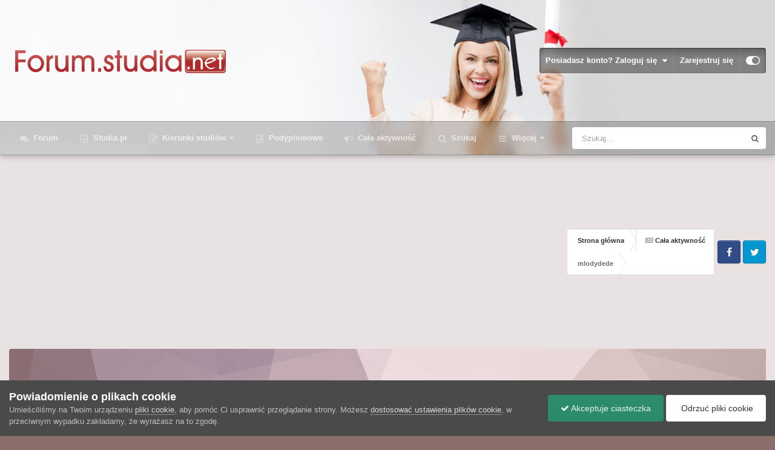

--- FILE ---
content_type: text/html;charset=UTF-8
request_url: https://forum.studia.net/profile/1372-mlodydede/
body_size: 20328
content:
<!DOCTYPE html>
<html id="focus" lang="pl-PL" dir="ltr" 
data-focus-guest
data-focus-group-id='2'
data-focus-theme-id='5'

data-focus-navigation='dropdown'




data-focus-picker='scroll'

data-focus-scheme='light'

data-focus-cookie='5'

data-focus-userlinks='border'
data-focus-post='margin'
data-focus-post-header='border-v'
data-focus-post-controls='transparent buttons'
data-focus-blocks='pages sectiontitle'
data-focus-ui="new-badge transparent-ficon guest-alert" data-globaltemplate='4.7.12'>
	<head>
		<meta charset="utf-8">
        
		<title>mlodydede - Forum.Studia.net</title>
		
		
		
		

	<meta name="viewport" content="width=device-width, initial-scale=1">


	
	


	<meta name="twitter:card" content="summary" />



	
		
			
				<meta property="og:site_name" content="Forum.Studia.net">
			
		
	

	
		
			
				<meta property="og:locale" content="pl_PL">
			
		
	


	
		<link rel="canonical" href="https://forum.studia.net/profile/1372-mlodydede/" />
	

<link rel="alternate" type="application/rss+xml" title="Najnowsze tematy" href="https://forum.studia.net/rss/1-najnowsze-tematy.xml/" />



<link rel="manifest" href="https://forum.studia.net/manifest.webmanifest/">
<meta name="msapplication-config" content="https://forum.studia.net/browserconfig.xml/">
<meta name="msapplication-starturl" content="/">
<meta name="application-name" content="Forum.Studia.net">
<meta name="apple-mobile-web-app-title" content="Forum.Studia.net">

	<meta name="theme-color" content="#303030">










<link rel="preload" href="//forum.studia.net/applications/core/interface/font/fontawesome-webfont.woff2?v=4.7.0" as="font" crossorigin="anonymous">
		




	<link rel='stylesheet' href='https://forum.studia.net/uploads/css_built_5/341e4a57816af3ba440d891ca87450ff_framework.css?v=0bc832f2861706085575' media='all'>

	<link rel='stylesheet' href='https://forum.studia.net/uploads/css_built_5/05e81b71abe4f22d6eb8d1a929494829_responsive.css?v=0bc832f2861706085575' media='all'>

	<link rel='stylesheet' href='https://forum.studia.net/uploads/css_built_5/90eb5adf50a8c640f633d47fd7eb1778_core.css?v=0bc832f2861706085575' media='all'>

	<link rel='stylesheet' href='https://forum.studia.net/uploads/css_built_5/5a0da001ccc2200dc5625c3f3934497d_core_responsive.css?v=0bc832f2861706085575' media='all'>

	<link rel='stylesheet' href='https://forum.studia.net/uploads/css_built_5/ffdbd8340d5c38a97b780eeb2549bc3f_profiles.css?v=0bc832f2861706085575' media='all'>

	<link rel='stylesheet' href='https://forum.studia.net/uploads/css_built_5/f2ef08fd7eaff94a9763df0d2e2aaa1f_streams.css?v=0bc832f2861706085575' media='all'>

	<link rel='stylesheet' href='https://forum.studia.net/uploads/css_built_5/9be4fe0d9dd3ee2160f368f53374cd3f_leaderboard.css?v=0bc832f2861706085575' media='all'>

	<link rel='stylesheet' href='https://forum.studia.net/uploads/css_built_5/125515e1b6f230e3adf3a20c594b0cea_profiles_responsive.css?v=0bc832f2861706085575' media='all'>





<link rel='stylesheet' href='https://forum.studia.net/uploads/css_built_5/258adbb6e4f3e83cd3b355f84e3fa002_custom.css?v=0bc832f2861706085575' media='all'>




		
<script type='text/javascript'>
var focusHtml = document.getElementById('focus');
var cookieId = focusHtml.getAttribute('data-focus-cookie');

//	['setting-name', enabled-by-default, has-toggle]
var focusSettings = [
	
 ['sticky-header', 1, 1],
	['mobile-footer', 1, 1],
	['fluid', 1, 1],
	['larger-font-size', 0, 1],
	['sticky-author-panel', 0, 1],
	['sticky-sidebar', 0, 1],
	['flip-sidebar', 0, 1],
	
	
]; 
for(var i = 0; i < focusSettings.length; i++) {
	var settingName = focusSettings[i][0];
	var isDefault = focusSettings[i][1];
	var allowToggle = focusSettings[i][2];
	if(allowToggle){
		var choice = localStorage.getItem(settingName);
		if( (choice === '1') || (!choice && (isDefault)) ){
			focusHtml.classList.add('enable--' + settingName + '');
		}
	} else if(isDefault){
		focusHtml.classList.add('enable--' + settingName + '');
	}
}

	var loadRandomBackground = function(){
		var randomBackgrounds = [ 1,2,3,];
		var randomBackground = randomBackgrounds[Math.floor(Math.random()*randomBackgrounds.length)];
		focusHtml.setAttribute('data-focus-bg', randomBackground);
		focusHtml.setAttribute('data-focus-bg-random', '');
	}


	
		var backgroundChoice = localStorage.getItem('focusBackground-' + cookieId + '') || '1';
		if (backgroundChoice == 'random'){
			loadRandomBackground();
		} else {
			focusHtml.setAttribute('data-focus-bg', '' + backgroundChoice + '');
		}
	

</script>

 
		
		
		

		
 
	</head>
	<body class='ipsApp ipsApp_front ipsJS_none ipsClearfix' data-controller='core.front.core.app' data-message="" data-pageApp='core' data-pageLocation='front' data-pageModule='members' data-pageController='profile' data-pageID='1372'  >
		
        

        

		<a href='#ipsLayout_mainArea' class='ipsHide' title='Przejdź do głównej zawartości tej strony' accesskey='m'>Skocz do zawartości</a>
			
<div class='focus-mobile-search'>
	<div class='focus-mobile-search__close' data-class='display--focus-mobile-search'><i class="fa fa-times" aria-hidden="true"></i></div>
</div>
			<div class='background-overlay'>
      			<div class='header-wrap focus-sticky-header'>
                  	
<ul id='elMobileNav' class='ipsResponsive_hideDesktop' data-controller='core.front.core.mobileNav'>
	
		
			<li id='elMobileBreadcrumb'>
				<a href='https://forum.studia.net/'>
					<span>Strona główna</span>
				</a>
			</li>
		
	
  
	<li class='elMobileNav__home'>
		<a href='https://forum.studia.net/'><i class="fa fa-home" aria-hidden="true"></i></a>
	</li>
	
	
	<li >
		<a data-action="defaultStream" href='https://forum.studia.net/discover/'><i class="fa fa-newspaper-o" aria-hidden="true"></i></a>
	</li>

	

	
		<li class='ipsJS_show'>
			<a href='https://forum.studia.net/search/' data-class='display--focus-mobile-search'><i class='fa fa-search'></i></a>
		</li>
	

	
<li data-focus-editor>
	<a href='#'>
		<i class='fa fa-toggle-on'></i>
	</a>
</li>
<li data-focus-toggle-theme>
	<a href='#'>
		<i class='fa'></i>
	</a>
</li>
  	
	<li data-ipsDrawer data-ipsDrawer-drawerElem='#elMobileDrawer'>
		<a href='#' >
			
			
				
			
			
			
			<i class='fa fa-navicon'></i>
		</a>
	</li>
</ul>
					<div id='ipsLayout_header'>
						<header class='focus-header'>
							<div class='ipsLayout_container'>
								<div class='focus-header-align'>
									
<a class='focus-logo' href='https://forum.studia.net/' accesskey='1'>
	
		
		<span class='focus-logo__image'>
			<img src="https://forum.studia.net/uploads/monthly_2023_12/forum.png.82e660fb7ba44d8ae49be92c120666f8.png.5a82b2d5f2032890bfad0a0f4e7c10d2.png" alt='Forum.Studia.net'>
		</span>
		
			<!-- <span class='focus-logo__text'>
				<span class='focus-logo__name'>Dimension</span>
				<span class='focus-logo__slogan'>For Invision Community</span>
			</span> -->
		
	
</a>
									
										<div class='focus-user'>

	<ul id='elUserNav' class='ipsList_inline cSignedOut ipsResponsive_showDesktop'>
		
		
		
		
			
				<li id='elSignInLink'>
					<a href='https://forum.studia.net/login/' data-ipsMenu-closeOnClick="false" data-ipsMenu id='elUserSignIn'>
						Posiadasz konto? Zaloguj się &nbsp;<i class='fa fa-caret-down'></i>
					</a>
					
<div id='elUserSignIn_menu' class='ipsMenu ipsMenu_auto ipsHide'>
	<form accept-charset='utf-8' method='post' action='https://forum.studia.net/login/'>
		<input type="hidden" name="csrfKey" value="2c3a784ef4d5e38bf857747604ab226f">
		<input type="hidden" name="ref" value="aHR0cHM6Ly9mb3J1bS5zdHVkaWEubmV0L3Byb2ZpbGUvMTM3Mi1tbG9keWRlZGUv">
		<div data-role="loginForm">
			
			
			
				<div class='ipsColumns ipsColumns_noSpacing'>
					<div class='ipsColumn ipsColumn_wide' id='elUserSignIn_internal'>
						
<div class="ipsPad ipsForm ipsForm_vertical">
	<h4 class="ipsType_sectionHead">Zaloguj się</h4>
	<br><br>
	<ul class='ipsList_reset'>
		<li class="ipsFieldRow ipsFieldRow_noLabel ipsFieldRow_fullWidth">
			
			
				<input type="text" placeholder="Nazwa użytkownika lub adres email" name="auth" autocomplete="email">
			
		</li>
		<li class="ipsFieldRow ipsFieldRow_noLabel ipsFieldRow_fullWidth">
			<input type="password" placeholder="Hasło" name="password" autocomplete="current-password">
		</li>
		<li class="ipsFieldRow ipsFieldRow_checkbox ipsClearfix">
			<span class="ipsCustomInput">
				<input type="checkbox" name="remember_me" id="remember_me_checkbox" value="1" checked aria-checked="true">
				<span></span>
			</span>
			<div class="ipsFieldRow_content">
				<label class="ipsFieldRow_label" for="remember_me_checkbox">Zapamiętaj mnie</label>
				<span class="ipsFieldRow_desc">Niezalecane na współdzielonych komputerach</span>
			</div>
		</li>
		<li class="ipsFieldRow ipsFieldRow_fullWidth">
			<button type="submit" name="_processLogin" value="usernamepassword" class="ipsButton ipsButton_primary ipsButton_small" id="elSignIn_submit">Zaloguj się</button>
			
				<p class="ipsType_right ipsType_small">
					
						<a href='https://forum.studia.net/lostpassword/' >
					
					Nie pamiętasz hasła?</a>
				</p>
			
		</li>
	</ul>
</div>
					</div>
					<div class='ipsColumn ipsColumn_wide'>
						<div class='ipsPadding' id='elUserSignIn_external'>
							<div class='ipsAreaBackground_light ipsPadding:half'>
								
								
									<div class='ipsType_center ipsMargin_top:half'>
										

<button type="submit" name="_processLogin" value="2" class='ipsButton ipsButton_verySmall ipsButton_fullWidth ipsSocial ipsSocial_facebook' style="background-color: #3a579a">
	
		<span class='ipsSocial_icon'>
			
				<i class='fa fa-facebook-official'></i>
			
		</span>
		<span class='ipsSocial_text'>Użyj konta Facebook</span>
	
</button>
									</div>
								
							</div>
						</div>
					</div>
				</div>
			
		</div>
	</form>
</div>
				</li>
			
		
		
			<li>
				
					<a href='https://forum.studia.net/register/' data-ipsDialog data-ipsDialog-size='narrow' data-ipsDialog-title='Zarejestruj się' id='elRegisterButton'>Zarejestruj się</a>
				
			</li>
		
		
<li class='elUserNav_sep'></li>
<li class='cUserNav_icon ipsJS_show' data-focus-editor>
	<a href='#' data-ipsTooltip>
		<i class='fa fa-toggle-on'></i>
	</a>
</li>
<li class='cUserNav_icon ipsJS_show' data-focus-toggle-theme>
	<a href='#' data-ipsTooltip>
		<i class='fa'></i>
	</a>
</li>

 
	</ul>
</div>
									
								</div>
							</div>
						</header>
						<div class='focus-nav-bar'>
							<div class='secondary-header-align ipsLayout_container ipsFlex ipsFlex-jc:between ipsFlex-ai:center'>
								<div class='focus-nav'>

	<nav  class=' ipsResponsive_showDesktop'>
		<div class='ipsNavBar_primary ipsNavBar_primary--loading ipsLayout_container '>
			<ul data-role="primaryNavBar" class='ipsClearfix'>
				


	
		
		
		<li  id='elNavSecondary_8' data-role="navBarItem" data-navApp="forums" data-navExt="Forums">
			
			
				<a href="https://forum.studia.net"  data-navItem-id="8"  >
					Forum
				</a>
			
			
		</li>
	
	

	
		
		
		<li  id='elNavSecondary_38' data-role="navBarItem" data-navApp="core" data-navExt="CustomItem">
			
			
				<a href="https://studia.pl" target='_blank' data-navItem-id="38"  >
					Studia.pl
				</a>
			
			
		</li>
	
	

	
		
		
		<li  id='elNavSecondary_36' data-role="navBarItem" data-navApp="core" data-navExt="CustomItem">
			
			
				<a href="https://studia.pl/kierunki/"  data-navItem-id="36"  class='nav-arrow'>
					Kierunki studiów<i class='fa fa-caret-down'></i>
				</a>
			
			
				<ul class='ipsNavBar_secondary ipsHide' data-role='secondaryNavBar'>
					


	
		
		
		<li  id='elNavSecondary_41' data-role="navBarItem" data-navApp="core" data-navExt="CustomItem">
			
			
				<a href="https://studia.pl/kierunki/artystyczne/"  data-navItem-id="41"  >
					Studia artystyczne
				</a>
			
			
		</li>
	
	

	
		
		
		<li  id='elNavSecondary_42' data-role="navBarItem" data-navApp="core" data-navExt="CustomItem">
			
			
				<a href="https://studia.pl/kierunki/bezpieczenstwo/"  data-navItem-id="42"  >
					Bezpieczeństwo i studia mundurowe
				</a>
			
			
		</li>
	
	

	
		
		
		<li  id='elNavSecondary_43' data-role="navBarItem" data-navApp="core" data-navExt="CustomItem">
			
			
				<a href="https://studia.pl/kierunki/ekonomiczno-biznesowe/"  data-navItem-id="43"  >
					Studia ekonomiczne
				</a>
			
			
		</li>
	
	

	
		
		
		<li  id='elNavSecondary_44' data-role="navBarItem" data-navApp="core" data-navExt="CustomItem">
			
			
				<a href="https://studia.pl/kierunki/filologiczne/"  data-navItem-id="44"  >
					Filologie i języki
				</a>
			
			
		</li>
	
	

	
		
		
		<li  id='elNavSecondary_45' data-role="navBarItem" data-navApp="core" data-navExt="CustomItem">
			
			
				<a href="https://studia.pl/kierunki/hotelarstwo-turystyka-sport/"  data-navItem-id="45"  >
					Gastronomia i hotelarstwo
				</a>
			
			
		</li>
	
	

	
		
		
		<li  id='elNavSecondary_46' data-role="navBarItem" data-navApp="core" data-navExt="CustomItem">
			
			
				<a href="https://studia.pl/kierunki/humanistyczno-spoleczne/"  data-navItem-id="46"  >
					Studia humanistyczne
				</a>
			
			
		</li>
	
	

	
		
		
		<li  id='elNavSecondary_47' data-role="navBarItem" data-navApp="core" data-navExt="CustomItem">
			
			
				<a href="https://studia.pl/kierunki/tsl/"  data-navItem-id="47"  >
					Logistyka, transport, spedycja
				</a>
			
			
		</li>
	
	

	
		
		
		<li  id='elNavSecondary_48' data-role="navBarItem" data-navApp="core" data-navExt="CustomItem">
			
			
				<a href="https://studia.pl/kierunki/informatyczne/"  data-navItem-id="48"  >
					Studia informatyczne
				</a>
			
			
		</li>
	
	

	
		
		
		<li  id='elNavSecondary_49' data-role="navBarItem" data-navApp="core" data-navExt="CustomItem">
			
			
				<a href="https://studia.pl/kierunki/medyczne/"  data-navItem-id="49"  >
					Studia medyczne
				</a>
			
			
		</li>
	
	

	
		
		
		<li  id='elNavSecondary_50' data-role="navBarItem" data-navApp="core" data-navExt="CustomItem">
			
			
				<a href="https://studia.pl/kierunki/pedagogiczne/"  data-navItem-id="50"  >
					Studia pedagogiczne
				</a>
			
			
		</li>
	
	

	
		
		
		<li  id='elNavSecondary_51' data-role="navBarItem" data-navApp="core" data-navExt="CustomItem">
			
			
				<a href="https://studia.pl/kierunki/scisle-przyrodnicze/"  data-navItem-id="51"  >
					Studia przyrodnicze
				</a>
			
			
		</li>
	
	

	
		
		
		<li  id='elNavSecondary_52' data-role="navBarItem" data-navApp="core" data-navExt="CustomItem">
			
			
				<a href="https://studia.pl/kierunki/prawo-administracja/"  data-navItem-id="52"  >
					Prawo i Administracja
				</a>
			
			
		</li>
	
	

	
		
		
		<li  id='elNavSecondary_54' data-role="navBarItem" data-navApp="core" data-navExt="CustomItem">
			
			
				<a href="https://studia.pl/kierunki/techniczne/"  data-navItem-id="54"  >
					Studia techniczne
				</a>
			
			
		</li>
	
	

	
		
		
		<li  id='elNavSecondary_55' data-role="navBarItem" data-navApp="core" data-navExt="CustomItem">
			
			
				<a href="https://studia.pl/kierunki/ekonomiczno-biznesowe/"  data-navItem-id="55"  >
					Studia biznesowe
				</a>
			
			
		</li>
	
	

					<li class='ipsHide' id='elNavigationMore_36' data-role='navMore'>
						<a href='#' data-ipsMenu data-ipsMenu-appendTo='#elNavigationMore_36' id='elNavigationMore_36_dropdown'>Więcej <i class='fa fa-caret-down'></i></a>
						<ul class='ipsHide ipsMenu ipsMenu_auto' id='elNavigationMore_36_dropdown_menu' data-role='moreDropdown'></ul>
					</li>
				</ul>
			
		</li>
	
	

	
		
		
		<li  id='elNavSecondary_33' data-role="navBarItem" data-navApp="core" data-navExt="CustomItem">
			
			
				<a href="https://studia.pl/podyplomowe/"  data-navItem-id="33"  >
					Podyplomowe
				</a>
			
			
		</li>
	
	

	
		
		
		<li  id='elNavSecondary_2' data-role="navBarItem" data-navApp="core" data-navExt="CustomItem">
			
			
				<a href="https://forum.studia.net/discover/"  data-navItem-id="2"  >
					Cała aktywność
				</a>
			
			
		</li>
	
	

	
		
		
		<li  id='elNavSecondary_7' data-role="navBarItem" data-navApp="core" data-navExt="Search">
			
			
				<a href="https://forum.studia.net/search/"  data-navItem-id="7"  >
					Szukaj
				</a>
			
			
		</li>
	
	

	
		
		
		<li  id='elNavSecondary_56' data-role="navBarItem" data-navApp="core" data-navExt="Leaderboard">
			
			
				<a href="https://forum.studia.net/leaderboard/"  data-navItem-id="56"  >
					Ranking
				</a>
			
			
		</li>
	
	

	
	

	
	

				
				<li class="focus-nav__more focus-nav__more--hidden">
					<a href="#"> Więcej <span class='ipsNavBar_active__identifier'></span></a>
					<ul class='ipsNavBar_secondary'></ul>
				</li>
				
			</ul>
			

	<div id="elSearchWrapper">
		<div id='elSearch' data-controller="core.front.core.quickSearch">
			<form accept-charset='utf-8' action='//forum.studia.net/search/?do=quicksearch' method='post'>
                <input type='search' id='elSearchField' placeholder='Szukaj...' name='q' autocomplete='off' aria-label='Szukaj'>
                <details class='cSearchFilter'>
                    <summary class='cSearchFilter__text'></summary>
                    <ul class='cSearchFilter__menu'>
                        
                        <li><label><input type="radio" name="type" value="all" ><span class='cSearchFilter__menuText'>Wszędzie</span></label></li>
                        
                        
                            <li><label><input type="radio" name="type" value="core_statuses_status" checked><span class='cSearchFilter__menuText'>Aktualizacje statusu</span></label></li>
                        
                            <li><label><input type="radio" name="type" value="forums_topic"><span class='cSearchFilter__menuText'>Tematy</span></label></li>
                        
                            <li><label><input type="radio" name="type" value="calendar_event"><span class='cSearchFilter__menuText'>Wydarzenia</span></label></li>
                        
                            <li><label><input type="radio" name="type" value="core_members"><span class='cSearchFilter__menuText'>Użytkownicy</span></label></li>
                        
                    </ul>
                </details>
				<button class='cSearchSubmit' type="submit" aria-label='Szukaj'><i class="fa fa-search"></i></button>
			</form>
		</div>
	</div>

		</div>
	</nav>
</div>
								
									<div class='focus-search'></div>
								
							</div>
						</div>
					</div>
				</div>
		<main id='ipsLayout_body' class='ipsLayout_container'>
			<div class='focus-content'>
				<div class='focus-content-padding'>
					<div id='ipsLayout_contentArea'>
						<div class='focus-precontent'>
							<div class='focus-breadcrumb'>
								
<nav class='ipsBreadcrumb ipsBreadcrumb_top ipsFaded_withHover'>
	

	<ul class='ipsList_inline ipsPos_right'>
		
		<li >
			<a data-action="defaultStream" class='ipsType_light '  href='https://forum.studia.net/discover/'><i class="fa fa-newspaper-o" aria-hidden="true"></i> <span>Cała aktywność</span></a>
		</li>
		
	</ul>

	<ul data-role="breadcrumbList">
		<li>
			<a title="Strona główna" href='https://forum.studia.net/'>
				<span>Strona główna <i class='fa fa-angle-right'></i></span>
			</a>
		</li>
		
		
			<li>
				
					<a href='https://forum.studia.net/profile/1372-mlodydede/'>
						<span>mlodydede </span>
					</a>
				
			</li>
		
	</ul>
</nav>
								

<ul class='focus-social focus-social--iconOnly'>
	<li><a href='#facebook.com' target="_blank" rel="noopener"><span>Facebook</span></a></li>
<li><a href='#twitter.com' target="_blank" rel="noopener"><span>Twitter</span></a></li>
</ul>

							</div>
						</div>
						






						<div id='ipsLayout_contentWrapper'>
							
							<div id='ipsLayout_mainArea'>
								<script type='text/javascript'><!--//<![CDATA[
var m3_u = (location.protocol=='https:'?'https://ads.efekty.net/www/delivery/ajs.php':'http://ads.efekty.net/www/delivery/ajs.php');
var m3_r = Math.floor(Math.random()*99999999999);
if (!document.MAX_used) document.MAX_used = ',';
document.write ("<scr"+"ipt type='text/javascript' src='"+m3_u);
document.write ("?zoneid=79&source=forum.studia.net&target=_blank");
document.write ('&cb=' + m3_r);
if (document.MAX_used != ',') document.write ("&exclude=" + document.MAX_used);
document.write (document.charset ? '&charset='+document.charset : (document.characterSet ? '&charset='+document.characterSet : ''));
document.write ("&loc=" + escape(window.location));
if (document.referrer) document.write ("&referer=" + escape(document.referrer));
if (document.context) document.write ("&context=" + escape(document.context));
if (document.mmm_fo) document.write ("&mmm_fo=1");
document.write ("'><\/scr"+"ipt>");
//]]>--></script><noscript><a href='http://ads.efekty.net/www/delivery/ck.php?n=a99a4b54&cb=INSERT_RANDOM_NUMBER_HERE' target='_blank'><img src='http://ads.efekty.net/www/delivery/avw.php?zoneid=79&source=forum.studia.net&cb=INSERT_RANDOM_NUMBER_HERE&n=a99a4b54' border='0' alt='' /></a></noscript>

<center>
<div id="ado-9DfxAo1.DHL397D9PW0r9BAdPfIPmLry6S4Y2e5e6XL.77"></div>
<script type="text/javascript">
/* (c)AdOcean 2003-2013, pasikonik_pl.Centrum EFEKTY.Forum.Studia.net */
ado.placement({id: 'ado-9DfxAo1.DHL397D9PW0r9BAdPfIPmLry6S4Y2e5e6XL.77', server: 'myao.adocean.pl' });
</script>
</center>   
								
								
								
								

	




								

<!-- When altering this template be sure to also check for similar in the hovercard -->
<div data-controller='core.front.profile.main'>
	

<header data-role="profileHeader">
    <div class='ipsPageHead_special ' id='elProfileHeader' data-controller='core.global.core.coverPhoto' data-url="https://forum.studia.net/profile/1372-mlodydede/?csrfKey=2c3a784ef4d5e38bf857747604ab226f" data-coverOffset='0'>
        
        <div class='ipsCoverPhoto_container' style="background-color: hsl(351, 100%, 80% )">
            <img src='https://forum.studia.net/uploads/set_resources_5/84c1e40ea0e759e3f1505eb1788ddf3c_pattern.png' class='ipsCoverPhoto_photo' data-action="toggleCoverPhoto" alt=''>
        </div>
        
        
        <div class='ipsColumns ipsColumns_collapsePhone' data-hideOnCoverEdit>
            <div class='ipsColumn ipsColumn_fixed ipsColumn_narrow ipsPos_center' id='elProfilePhoto'>
                
                <span class='ipsUserPhoto ipsUserPhoto_xlarge'>
						<img src='data:image/svg+xml,%3Csvg%20xmlns%3D%22http%3A%2F%2Fwww.w3.org%2F2000%2Fsvg%22%20viewBox%3D%220%200%201024%201024%22%20style%3D%22background%3A%23c48562%22%3E%3Cg%3E%3Ctext%20text-anchor%3D%22middle%22%20dy%3D%22.35em%22%20x%3D%22512%22%20y%3D%22512%22%20fill%3D%22%23ffffff%22%20font-size%3D%22700%22%20font-family%3D%22-apple-system%2C%20BlinkMacSystemFont%2C%20Roboto%2C%20Helvetica%2C%20Arial%2C%20sans-serif%22%3EM%3C%2Ftext%3E%3C%2Fg%3E%3C%2Fsvg%3E' alt=''>
					</span>
                
                
            </div>
            <div class='ipsColumn ipsColumn_fluid'>
                <div class='ipsPos_left ipsPad cProfileHeader_name ipsType_normal'>
                    <h1 class='ipsType_reset ipsPageHead_barText'>
                        mlodydede

                        
                        
                    </h1>
                    <span>
						<span class='ipsPageHead_barText'><span style='color:#'>Użytkownik</span></span>
					</span>
                </div>
                
                <ul class='ipsList_inline ipsPad ipsResponsive_hidePhone ipsResponsive_block ipsPos_left'>
                    
                    <li>

<div data-followApp='core' data-followArea='member' data-followID='1372'  data-controller='core.front.core.followButton'>
	
		

	
</div></li>
                    
                    
                </ul>
                
            </div>
        </div>
    </div>

    <div class='ipsGrid ipsAreaBackground ipsPad ipsResponsive_showPhone ipsResponsive_block'>
        
        
        

        
        
        <div data-role='switchView' class='ipsGrid_span12'>
            <div data-action="goToProfile" data-type='phone' class='ipsHide'>
                <a href='https://forum.studia.net/profile/1372-mlodydede/' class='ipsButton ipsButton_veryLight ipsButton_small ipsButton_fullWidth' title="Profil mlodydede"><i class='fa fa-user'></i></a>
            </div>
            <div data-action="browseContent" data-type='phone' class=''>
                <a href="https://forum.studia.net/profile/1372-mlodydede/content/" rel="nofollow" class='ipsButton ipsButton_veryLight ipsButton_small ipsButton_fullWidth'  title="Zawartość mlodydede"><i class='fa fa-newspaper-o'></i></a>
            </div>
        </div>
    </div>

    <div id='elProfileStats' class='ipsClearfix sm:ipsPadding ipsResponsive_pull'>
        <div data-role='switchView' class='ipsResponsive_hidePhone ipsPos_right'>
            <a href='https://forum.studia.net/profile/1372-mlodydede/' class='ipsButton ipsButton_veryLight ipsButton_small ipsPos_right ipsHide' data-action="goToProfile" data-type='full' title="Profil mlodydede"><i class='fa fa-user'></i> <span class='ipsResponsive_showDesktop ipsResponsive_inline'>&nbsp;Pokaż profil</span></a>
            <a href="https://forum.studia.net/profile/1372-mlodydede/content/" rel="nofollow" class='ipsButton ipsButton_veryLight ipsButton_small ipsPos_right ' data-action="browseContent" data-type='full' title="Zawartość mlodydede"><i class='fa fa-newspaper-o'></i> <span class='ipsResponsive_showDesktop ipsResponsive_inline'>&nbsp;Zobacz aktywność</span></a>
        </div>
        <ul class='ipsList_reset ipsFlex ipsFlex-ai:center ipsFlex-fw:wrap ipsPos_left ipsResponsive_noFloat'>
            <li>
                <h4 class='ipsType_minorHeading'>Postów</h4>
                33
            </li>
            <li>
                <h4 class='ipsType_minorHeading'>Dołączył</h4>
                <time datetime='2013-02-10T10:47:56Z' title='10.02.2013 10:47' data-short='12 l '>10 Lutego 2013</time>
            </li>
            
            <li>
                <h4 class='ipsType_minorHeading'>Ostatnia wizyta</h4>
                <span>
					
                    <time datetime='2013-02-27T12:08:17Z' title='27.02.2013 12:08' data-short='12 l '>27 Lutego 2013</time>
				</span>
            </li>
            
            
            <li>
                <h4 class='ipsType_minorHeading'>Wygrane w rankingu</h4>
                <span data-ipsTooltip title='Ilość dni, w których mlodydede posiadał(a) największą liczbę polubień zawartości.'>1</span>
            </li>
            
        </ul>
    </div>
</header>
	<div data-role="profileContent" class='ipsSpacer_top'>

		<div class='ipsColumns ipsColumns_collapseTablet' data-controller="core.front.profile.body">
			<div class='ipsColumn ipsColumn_fixed ipsColumn_veryWide' id='elProfileInfoColumn'>
				<div class='ipsPadding ipsBox ipsResponsive_pull'>
					
					
						
							
							<div class='ipsLeaderboard_trophy_1 cProfileSidebarBlock ipsMargin_bottom ipsPadding ipsRadius'>
								<p class='ipsType_reset ipsType_medium'>
									<strong>
										<a class='ipsType_blendLinks' href="https://forum.studia.net/leaderboard/?custom_date_start=1361188800&amp;custom_date_end=1361188800">
											
												Ostatnia wygrana mlodydede w dniu 18 Lutego 2013
											
										</a>
									</strong>
								</p>
								<p class='ipsType_reset ipsType_small'>Użytkownicy przyznają mlodydede punkty reputacji!</p>
							</div>
						

						
					

					
					
					
                        
                    
					
	 				
						<div class='ipsWidget ipsWidget_vertical cProfileSidebarBlock ipsBox ipsBox--child ipsSpacer_bottom' data-location='defaultFields'>
							<h2 class='ipsWidget_title ipsType_reset'>O mlodydede </h2>
							<div class='ipsWidget_inner ipsPad'>
								
								<ul class='ipsDataList ipsDataList_reducedSpacing cProfileFields'>
									
									
										<li class='ipsDataItem'>
											<span class='ipsDataItem_generic ipsDataItem_size3 ipsType_break'><strong>Urodziny</strong></span>
											<span class='ipsDataItem_generic'>05.04.1988</span>
										</li>
									
								</ul>
							</div>
						</div>
					
					
						
						<div class='ipsWidget ipsWidget_vertical cProfileSidebarBlock ipsBox ipsBox--child ipsSpacer_bottom' data-location='customFields'>
							
                                <h2 class='ipsWidget_title ipsType_reset'>Informacje o profilu</h2>
                            
                            <div class='ipsWidget_inner ipsPad'>
								<ul class='ipsDataList ipsDataList_reducedSpacing cProfileFields'>
									
									
										<li class='ipsDataItem ipsType_break'>
											
												<span class='ipsDataItem_generic ipsDataItem_size3 ipsType_break'><strong>Płeć</strong></span>
												<div class='ipsDataItem_generic'><div class='ipsType_break ipsContained'>Mężczyzna</div></div>
											
										</li>
									
									
								</ul>
							</div>
						</div>
						
					
					
					
				</div>

			</div>
			<section class='ipsColumn ipsColumn_fluid'>
				
					<div class='ipsWidget ipsBox ipsMargin_bottom'>
						<h2 class='ipsWidget_title ipsType_reset ipsFlex ipsFlex-ai:center ipsFlex-jc:between'>
							<span>
								
									Osiągnięcia mlodydede
								
							</span>
						</h2>
						<div class='ipsWidget_inner ipsPadding_horizontal ipsPadding_vertical:half ipsType_center cProfileAchievements'>
							
								<div class='ipsFlex ipsFlex-fd:column ipsFlex-ai:center ipsPadding_vertical:half'>
									
<img src='https://forum.studia.net/uploads/monthly_2023_12/1_Newbie.svg' loading="lazy" alt="Newbie" class="ipsDimension:4" data-ipsTooltip title="Tytuł: Newbie (1/14)">
									<h3 class='ipsType_reset ipsType_unbold ipsType_medium ipsType_light ipsMargin_top:half'>
                                        Newbie (1/14)
									</h3>
								</div>
							
							
									
								
							
							
								
									<div class='ipsPadding_vertical:half'>
								
										<p class='ipsType_reset cProfileRepScore cProfileRepScore_neutral ipsRadius:full ipsDimension_height:4 ipsDimension_minWidth:4 ipsPadding_horizontal:half ipsType_large ipsFlex-inline ipsFlex-ai:center ipsFlex-jc:center' data-ipsTooltip title="Neutralna">1</p>
										<h3 class='ipsType_reset ipsType_unbold ipsType_medium ipsType_light ipsMargin_top:half'>
											Reputacja
										</h3>
								
									</div>
								
							
							
						</div>
					</div>
				

				<div class='ipsBox ipsResponsive_pull'>
					

<div id='elProfileTabs_content' class='ipsTabs_panels ipsPadding ipsAreaBackground_reset'>
	
		
			<div id="ipsTabs_elProfileTabs_elProfileTab_activity_panel" class='ipsTabs_panel ipsAreaBackground_reset'>
				
<div data-controller="core.front.statuses.statusFeed">
	
	
		<ol class='ipsStream ipsList_reset' data-role='activityStream' id='elProfileActivityOverview'>
			
				

<li class='ipsStreamItem ipsStreamItem_contentBlock ipsStreamItem_expanded ipsAreaBackground_reset ipsPad  ' data-role='activityItem' data-timestamp='1361967036'>
	<div class='ipsStreamItem_container ipsClearfix'>
		
			
			<div class='ipsStreamItem_header ipsPhotoPanel ipsPhotoPanel_mini'>
								
					<span class='ipsStreamItem_contentType' data-ipsTooltip title='Odpowiedź'><i class='fa fa-comment'></i></span>
				
				

	<a href="https://forum.studia.net/profile/1372-mlodydede/" rel="nofollow" data-ipsHover data-ipsHover-target="https://forum.studia.net/profile/1372-mlodydede/?do=hovercard" class="ipsUserPhoto ipsUserPhoto_mini" title="Przejdź do profilu mlodydede">
		<img src='data:image/svg+xml,%3Csvg%20xmlns%3D%22http%3A%2F%2Fwww.w3.org%2F2000%2Fsvg%22%20viewBox%3D%220%200%201024%201024%22%20style%3D%22background%3A%23c48562%22%3E%3Cg%3E%3Ctext%20text-anchor%3D%22middle%22%20dy%3D%22.35em%22%20x%3D%22512%22%20y%3D%22512%22%20fill%3D%22%23ffffff%22%20font-size%3D%22700%22%20font-family%3D%22-apple-system%2C%20BlinkMacSystemFont%2C%20Roboto%2C%20Helvetica%2C%20Arial%2C%20sans-serif%22%3EM%3C%2Ftext%3E%3C%2Fg%3E%3C%2Fsvg%3E' alt='mlodydede' loading="lazy">
	</a>

				<div class=''>
					
					<h2 class='ipsType_reset ipsStreamItem_title ipsContained_container ipsStreamItem_titleSmall'>
						
						
						<span class='ipsType_break ipsContained'>
							<a href='https://forum.studia.net/topic/717-wyb%C3%B3r-kierunku/?do=findComment&amp;comment=2687' data-linkType="link" data-searchable> Wybór kierunku</a>
						</span>
						
					</h2>
					
						<p class='ipsType_reset ipsStreamItem_status ipsType_blendLinks'>
							
<a href='https://forum.studia.net/profile/1372-mlodydede/' rel="nofollow" data-ipsHover data-ipsHover-width="370" data-ipsHover-target='https://forum.studia.net/profile/1372-mlodydede/?do=hovercard' title="Przejdź do profilu mlodydede" class="ipsType_break">mlodydede</a> odpowiedział(a) na 
<a href='https://forum.studia.net/profile/1517-miles/' rel="nofollow" data-ipsHover data-ipsHover-width="370" data-ipsHover-target='https://forum.studia.net/profile/1517-miles/?do=hovercard' title="Przejdź do profilu miles" class="ipsType_break">miles</a> temat w <a href='https://forum.studia.net/forum/13-czym-kierowa%C4%87-si%C4%99-przy-wyborze-studi%C3%B3w/'>Czym kierować się przy wyborze studiów?</a>
						</p>
					
					
						
					
				</div>
			</div>
			
				<div class='ipsStreamItem_snippet ipsType_break'>
					
					 	

	<div class='ipsType_richText ipsContained ipsType_medium'>
		<div data-ipsTruncate data-ipsTruncate-type='remove' data-ipsTruncate-size='3 lines' data-ipsTruncate-watch='false'>
			Polecam telekomunikacja i elektronika - bardzo dobry kierunek.
		</div>
	</div>


					
				</div>
				<ul class='ipsList_inline ipsStreamItem_meta ipsGap:1'>
					<li class='ipsType_light ipsType_medium'>
						<a rel="nofollow" href='https://forum.studia.net/topic/717-wyb%C3%B3r-kierunku/?do=findComment&amp;comment=2687' class='ipsType_blendLinks'><i class='fa fa-clock-o'></i> <time datetime='2013-02-27T12:10:36Z' title='27.02.2013 12:10' data-short='12 l '>27 Lutego 2013</time></a>
					</li>
					
						<li class='ipsType_light ipsType_medium'>
							<a href='https://forum.studia.net/topic/717-wyb%C3%B3r-kierunku/?do=findComment&amp;comment=2687' class='ipsType_blendLinks'>
								
									<i class='fa fa-comment'></i> 3 odpowiedzi
								
							</a>
						</li>
					
					
					
				</ul>
			
		
	</div>
</li>
			
				

<li class='ipsStreamItem ipsStreamItem_contentBlock ipsStreamItem_expanded ipsAreaBackground_reset ipsPad  ' data-role='activityItem' data-timestamp='1361966999'>
	<div class='ipsStreamItem_container ipsClearfix'>
		
			
			<div class='ipsStreamItem_header ipsPhotoPanel ipsPhotoPanel_mini'>
								
					<span class='ipsStreamItem_contentType' data-ipsTooltip title='Odpowiedź'><i class='fa fa-comment'></i></span>
				
				

	<a href="https://forum.studia.net/profile/1372-mlodydede/" rel="nofollow" data-ipsHover data-ipsHover-target="https://forum.studia.net/profile/1372-mlodydede/?do=hovercard" class="ipsUserPhoto ipsUserPhoto_mini" title="Przejdź do profilu mlodydede">
		<img src='data:image/svg+xml,%3Csvg%20xmlns%3D%22http%3A%2F%2Fwww.w3.org%2F2000%2Fsvg%22%20viewBox%3D%220%200%201024%201024%22%20style%3D%22background%3A%23c48562%22%3E%3Cg%3E%3Ctext%20text-anchor%3D%22middle%22%20dy%3D%22.35em%22%20x%3D%22512%22%20y%3D%22512%22%20fill%3D%22%23ffffff%22%20font-size%3D%22700%22%20font-family%3D%22-apple-system%2C%20BlinkMacSystemFont%2C%20Roboto%2C%20Helvetica%2C%20Arial%2C%20sans-serif%22%3EM%3C%2Ftext%3E%3C%2Fg%3E%3C%2Fsvg%3E' alt='mlodydede' loading="lazy">
	</a>

				<div class=''>
					
					<h2 class='ipsType_reset ipsStreamItem_title ipsContained_container ipsStreamItem_titleSmall'>
						
						
						<span class='ipsType_break ipsContained'>
							<a href='https://forum.studia.net/topic/379-fajne-filmy/?do=findComment&amp;comment=2686' data-linkType="link" data-searchable> Fajne filmy</a>
						</span>
						
					</h2>
					
						<p class='ipsType_reset ipsStreamItem_status ipsType_blendLinks'>
							
<a href='https://forum.studia.net/profile/1372-mlodydede/' rel="nofollow" data-ipsHover data-ipsHover-width="370" data-ipsHover-target='https://forum.studia.net/profile/1372-mlodydede/?do=hovercard' title="Przejdź do profilu mlodydede" class="ipsType_break">mlodydede</a> odpowiedział(a) na 
<a href='https://forum.studia.net/profile/30-karol/' rel="nofollow" data-ipsHover data-ipsHover-width="370" data-ipsHover-target='https://forum.studia.net/profile/30-karol/?do=hovercard' title="Przejdź do profilu Karol" class="ipsType_break">Karol</a> temat w <a href='https://forum.studia.net/forum/56-hydepark/'>Hydepark</a>
						</p>
					
					
						
					
				</div>
			</div>
			
				<div class='ipsStreamItem_snippet ipsType_break'>
					
					 	

	<div class='ipsType_richText ipsContained ipsType_medium'>
		<div data-ipsTruncate data-ipsTruncate-type='remove' data-ipsTruncate-size='3 lines' data-ipsTruncate-watch='false'>
			Tylko nie bierzcie tego do siebie, że film Jestem Bogiem jest oparty na faktach. Owszem jako film obyczajowy jest bardzo dobry, lecz żadna to biografia.
		</div>
	</div>


					
				</div>
				<ul class='ipsList_inline ipsStreamItem_meta ipsGap:1'>
					<li class='ipsType_light ipsType_medium'>
						<a rel="nofollow" href='https://forum.studia.net/topic/379-fajne-filmy/?do=findComment&amp;comment=2686' class='ipsType_blendLinks'><i class='fa fa-clock-o'></i> <time datetime='2013-02-27T12:09:59Z' title='27.02.2013 12:09' data-short='12 l '>27 Lutego 2013</time></a>
					</li>
					
						<li class='ipsType_light ipsType_medium'>
							<a href='https://forum.studia.net/topic/379-fajne-filmy/?do=findComment&amp;comment=2686' class='ipsType_blendLinks'>
								
									<i class='fa fa-comment'></i> 47 odpowiedzi
								
							</a>
						</li>
					
					
					
						<li>


	
		<ul class='ipsTags ipsTags_inline ipsList_inline  ipsGap:1 ipsGap_row:0'>
			
				
					
						

<li >
	
	<a href="https://forum.studia.net/tags/filmy/" class='ipsTag' title="Znajdź inną zawartość z tagiem 'filmy'" rel="tag" data-tag-label="filmy"><span>filmy</span></a>
	
</li>
					
				
					
						

<li >
	
	<a href="https://forum.studia.net/tags/kino/" class='ipsTag' title="Znajdź inną zawartość z tagiem 'kino'" rel="tag" data-tag-label="kino"><span>kino</span></a>
	
</li>
					
				
					
				
					
				
					
				
					
				
					
				
					
				
					
				
					
				
			
			
				<li class='ipsType_small'>
					<span class='ipsType_light ipsCursor_pointer' data-ipsMenu id='elTags_150565576'>(i 8 więcej) <i class='fa fa-caret-down ipsJS_show'></i></span>
					<div class='ipsHide ipsMenu ipsMenu_normal ipsPad_half cTagPopup' id='elTags_150565576_menu'>
						<p class='ipsType_medium ipsType_reset ipsType_light'>Oznaczone tagami:</p>
						<ul class='ipsTags ipsList_inline ipsGap:1'>
							
								

<li >
	
	<a href="https://forum.studia.net/tags/filmy/" class='ipsTag' title="Znajdź inną zawartość z tagiem 'filmy'" rel="tag" data-tag-label="filmy"><span>filmy</span></a>
	
</li>
							
								

<li >
	
	<a href="https://forum.studia.net/tags/kino/" class='ipsTag' title="Znajdź inną zawartość z tagiem 'kino'" rel="tag" data-tag-label="kino"><span>kino</span></a>
	
</li>
							
								

<li >
	
	<a href="https://forum.studia.net/tags/ambitne%20filmy/" class='ipsTag' title="Znajdź inną zawartość z tagiem 'ambitne filmy'" rel="tag" data-tag-label="ambitne filmy"><span>ambitne filmy</span></a>
	
</li>
							
								

<li >
	
	<a href="https://forum.studia.net/tags/multikino/" class='ipsTag' title="Znajdź inną zawartość z tagiem 'multikino'" rel="tag" data-tag-label="multikino"><span>multikino</span></a>
	
</li>
							
								

<li >
	
	<a href="https://forum.studia.net/tags/cinema%20city/" class='ipsTag' title="Znajdź inną zawartość z tagiem 'cinema city'" rel="tag" data-tag-label="cinema city"><span>cinema city</span></a>
	
</li>
							
								

<li >
	
	<a href="https://forum.studia.net/tags/Imax/" class='ipsTag' title="Znajdź inną zawartość z tagiem 'Imax'" rel="tag" data-tag-label="Imax"><span>Imax</span></a>
	
</li>
							
								

<li >
	
	<a href="https://forum.studia.net/tags/Nowe%20filmy/" class='ipsTag' title="Znajdź inną zawartość z tagiem 'Nowe filmy'" rel="tag" data-tag-label="Nowe filmy"><span>Nowe filmy</span></a>
	
</li>
							
								

<li >
	
	<a href="https://forum.studia.net/tags/polecane%20kinowe/" class='ipsTag' title="Znajdź inną zawartość z tagiem 'polecane kinowe'" rel="tag" data-tag-label="polecane kinowe"><span>polecane kinowe</span></a>
	
</li>
							
								

<li >
	
	<a href="https://forum.studia.net/tags/premiery/" class='ipsTag' title="Znajdź inną zawartość z tagiem 'premiery'" rel="tag" data-tag-label="premiery"><span>premiery</span></a>
	
</li>
							
								

<li >
	
	<a href="https://forum.studia.net/tags/komedie/" class='ipsTag' title="Znajdź inną zawartość z tagiem 'komedie'" rel="tag" data-tag-label="komedie"><span>komedie</span></a>
	
</li>
							
						</ul>
					</div>
				</li>
			
		</ul>
	
</li>
					
				</ul>
			
		
	</div>
</li>
			
				

<li class='ipsStreamItem ipsStreamItem_contentBlock ipsStreamItem_expanded ipsAreaBackground_reset ipsPad  ' data-role='activityItem' data-timestamp='1361806328'>
	<div class='ipsStreamItem_container ipsClearfix'>
		
			
			<div class='ipsStreamItem_header ipsPhotoPanel ipsPhotoPanel_mini'>
								
					<span class='ipsStreamItem_contentType' data-ipsTooltip title='Odpowiedź'><i class='fa fa-comment'></i></span>
				
				

	<a href="https://forum.studia.net/profile/1372-mlodydede/" rel="nofollow" data-ipsHover data-ipsHover-target="https://forum.studia.net/profile/1372-mlodydede/?do=hovercard" class="ipsUserPhoto ipsUserPhoto_mini" title="Przejdź do profilu mlodydede">
		<img src='data:image/svg+xml,%3Csvg%20xmlns%3D%22http%3A%2F%2Fwww.w3.org%2F2000%2Fsvg%22%20viewBox%3D%220%200%201024%201024%22%20style%3D%22background%3A%23c48562%22%3E%3Cg%3E%3Ctext%20text-anchor%3D%22middle%22%20dy%3D%22.35em%22%20x%3D%22512%22%20y%3D%22512%22%20fill%3D%22%23ffffff%22%20font-size%3D%22700%22%20font-family%3D%22-apple-system%2C%20BlinkMacSystemFont%2C%20Roboto%2C%20Helvetica%2C%20Arial%2C%20sans-serif%22%3EM%3C%2Ftext%3E%3C%2Fg%3E%3C%2Fsvg%3E' alt='mlodydede' loading="lazy">
	</a>

				<div class=''>
					
					<h2 class='ipsType_reset ipsStreamItem_title ipsContained_container ipsStreamItem_titleSmall'>
						
						
						<span class='ipsType_break ipsContained'>
							<a href='https://forum.studia.net/topic/57-czy-warto-bra%C4%87-korepetycje/?do=findComment&amp;comment=2637' data-linkType="link" data-searchable> Czy warto brać korepetycje?</a>
						</span>
						
					</h2>
					
						<p class='ipsType_reset ipsStreamItem_status ipsType_blendLinks'>
							
<a href='https://forum.studia.net/profile/1372-mlodydede/' rel="nofollow" data-ipsHover data-ipsHover-width="370" data-ipsHover-target='https://forum.studia.net/profile/1372-mlodydede/?do=hovercard' title="Przejdź do profilu mlodydede" class="ipsType_break">mlodydede</a> odpowiedział(a) na 
<a href='https://forum.studia.net/profile/4-%C5%82ukasz/' rel="nofollow" data-ipsHover data-ipsHover-width="370" data-ipsHover-target='https://forum.studia.net/profile/4-%C5%82ukasz/?do=hovercard' title="Przejdź do profilu Łukasz" class="ipsType_break">Łukasz</a> temat w <a href='https://forum.studia.net/forum/53-korepetycje/'>Korepetycje</a>
						</p>
					
					
						
					
				</div>
			</div>
			
				<div class='ipsStreamItem_snippet ipsType_break'>
					
					 	

	<div class='ipsType_richText ipsContained ipsType_medium'>
		<div data-ipsTruncate data-ipsTruncate-type='remove' data-ipsTruncate-size='3 lines' data-ipsTruncate-watch='false'>
			Ja brałem korki z matmy, bo nawet najlepszy poradnik internetowy czy książka nie pozwolił mi zrozumieć pewnych zagadnień.
		</div>
	</div>


					
				</div>
				<ul class='ipsList_inline ipsStreamItem_meta ipsGap:1'>
					<li class='ipsType_light ipsType_medium'>
						<a rel="nofollow" href='https://forum.studia.net/topic/57-czy-warto-bra%C4%87-korepetycje/?do=findComment&amp;comment=2637' class='ipsType_blendLinks'><i class='fa fa-clock-o'></i> <time datetime='2013-02-25T15:32:08Z' title='25.02.2013 15:32' data-short='12 l '>25 Lutego 2013</time></a>
					</li>
					
						<li class='ipsType_light ipsType_medium'>
							<a href='https://forum.studia.net/topic/57-czy-warto-bra%C4%87-korepetycje/?do=findComment&amp;comment=2637' class='ipsType_blendLinks'>
								
									<i class='fa fa-comment'></i> 23 odpowiedzi
								
							</a>
						</li>
					
					
					
				</ul>
			
		
	</div>
</li>
			
				

<li class='ipsStreamItem ipsStreamItem_contentBlock ipsStreamItem_expanded ipsAreaBackground_reset ipsPad  ' data-role='activityItem' data-timestamp='1361805239'>
	<div class='ipsStreamItem_container ipsClearfix'>
		
			
			<div class='ipsStreamItem_header ipsPhotoPanel ipsPhotoPanel_mini'>
								
					<span class='ipsStreamItem_contentType' data-ipsTooltip title='Odpowiedź'><i class='fa fa-comment'></i></span>
				
				

	<a href="https://forum.studia.net/profile/1372-mlodydede/" rel="nofollow" data-ipsHover data-ipsHover-target="https://forum.studia.net/profile/1372-mlodydede/?do=hovercard" class="ipsUserPhoto ipsUserPhoto_mini" title="Przejdź do profilu mlodydede">
		<img src='data:image/svg+xml,%3Csvg%20xmlns%3D%22http%3A%2F%2Fwww.w3.org%2F2000%2Fsvg%22%20viewBox%3D%220%200%201024%201024%22%20style%3D%22background%3A%23c48562%22%3E%3Cg%3E%3Ctext%20text-anchor%3D%22middle%22%20dy%3D%22.35em%22%20x%3D%22512%22%20y%3D%22512%22%20fill%3D%22%23ffffff%22%20font-size%3D%22700%22%20font-family%3D%22-apple-system%2C%20BlinkMacSystemFont%2C%20Roboto%2C%20Helvetica%2C%20Arial%2C%20sans-serif%22%3EM%3C%2Ftext%3E%3C%2Fg%3E%3C%2Fsvg%3E' alt='mlodydede' loading="lazy">
	</a>

				<div class=''>
					
					<h2 class='ipsType_reset ipsStreamItem_title ipsContained_container ipsStreamItem_titleSmall'>
						
						
						<span class='ipsType_break ipsContained'>
							<a href='https://forum.studia.net/topic/13-jedzenie-dla-studenta/?do=findComment&amp;comment=2636' data-linkType="link" data-searchable> Jedzenie dla Studenta</a>
						</span>
						
					</h2>
					
						<p class='ipsType_reset ipsStreamItem_status ipsType_blendLinks'>
							
<a href='https://forum.studia.net/profile/1372-mlodydede/' rel="nofollow" data-ipsHover data-ipsHover-width="370" data-ipsHover-target='https://forum.studia.net/profile/1372-mlodydede/?do=hovercard' title="Przejdź do profilu mlodydede" class="ipsType_break">mlodydede</a> odpowiedział(a) na 
<a href='https://forum.studia.net/profile/13-studentka/' rel="nofollow" data-ipsHover data-ipsHover-width="370" data-ipsHover-target='https://forum.studia.net/profile/13-studentka/?do=hovercard' title="Przejdź do profilu Studentka" class="ipsType_break">Studentka</a> temat w <a href='https://forum.studia.net/forum/51-%C5%BCycie-studenckie/'>Życie studenckie</a>
						</p>
					
					
						
					
				</div>
			</div>
			
				<div class='ipsStreamItem_snippet ipsType_break'>
					
					 	

	<div class='ipsType_richText ipsContained ipsType_medium'>
		<div data-ipsTruncate data-ipsTruncate-type='remove' data-ipsTruncate-size='3 lines' data-ipsTruncate-watch='false'>
			Chleb na jajku, ostatnio istne niebo w gębie!
		</div>
	</div>


					
				</div>
				<ul class='ipsList_inline ipsStreamItem_meta ipsGap:1'>
					<li class='ipsType_light ipsType_medium'>
						<a rel="nofollow" href='https://forum.studia.net/topic/13-jedzenie-dla-studenta/?do=findComment&amp;comment=2636' class='ipsType_blendLinks'><i class='fa fa-clock-o'></i> <time datetime='2013-02-25T15:13:59Z' title='25.02.2013 15:13' data-short='12 l '>25 Lutego 2013</time></a>
					</li>
					
						<li class='ipsType_light ipsType_medium'>
							<a href='https://forum.studia.net/topic/13-jedzenie-dla-studenta/?do=findComment&amp;comment=2636' class='ipsType_blendLinks'>
								
									<i class='fa fa-comment'></i> 119 odpowiedzi
								
							</a>
						</li>
					
					
					
						<li>


	
		<ul class='ipsTags ipsTags_inline ipsList_inline  ipsGap:1 ipsGap_row:0'>
			
				
					
						

<li >
	
	<a href="https://forum.studia.net/tags/jedzienie/" class='ipsTag' title="Znajdź inną zawartość z tagiem 'jedzienie'" rel="tag" data-tag-label="jedzienie"><span>jedzienie</span></a>
	
</li>
					
				
					
						

<li >
	
	<a href="https://forum.studia.net/tags/knajpa/" class='ipsTag' title="Znajdź inną zawartość z tagiem 'knajpa'" rel="tag" data-tag-label="knajpa"><span>knajpa</span></a>
	
</li>
					
				
					
				
					
				
					
				
			
			
				<li class='ipsType_small'>
					<span class='ipsType_light ipsCursor_pointer' data-ipsMenu id='elTags_540607662'>(i 3 więcej) <i class='fa fa-caret-down ipsJS_show'></i></span>
					<div class='ipsHide ipsMenu ipsMenu_normal ipsPad_half cTagPopup' id='elTags_540607662_menu'>
						<p class='ipsType_medium ipsType_reset ipsType_light'>Oznaczone tagami:</p>
						<ul class='ipsTags ipsList_inline ipsGap:1'>
							
								

<li >
	
	<a href="https://forum.studia.net/tags/jedzienie/" class='ipsTag' title="Znajdź inną zawartość z tagiem 'jedzienie'" rel="tag" data-tag-label="jedzienie"><span>jedzienie</span></a>
	
</li>
							
								

<li >
	
	<a href="https://forum.studia.net/tags/knajpa/" class='ipsTag' title="Znajdź inną zawartość z tagiem 'knajpa'" rel="tag" data-tag-label="knajpa"><span>knajpa</span></a>
	
</li>
							
								

<li >
	
	<a href="https://forum.studia.net/tags/gotowanie/" class='ipsTag' title="Znajdź inną zawartość z tagiem 'gotowanie'" rel="tag" data-tag-label="gotowanie"><span>gotowanie</span></a>
	
</li>
							
								

<li >
	
	<a href="https://forum.studia.net/tags/przepis/" class='ipsTag' title="Znajdź inną zawartość z tagiem 'przepis'" rel="tag" data-tag-label="przepis"><span>przepis</span></a>
	
</li>
							
								

<li >
	
	<a href="https://forum.studia.net/tags/tanio/" class='ipsTag' title="Znajdź inną zawartość z tagiem 'tanio'" rel="tag" data-tag-label="tanio"><span>tanio</span></a>
	
</li>
							
						</ul>
					</div>
				</li>
			
		</ul>
	
</li>
					
				</ul>
			
		
	</div>
</li>
			
				

<li class='ipsStreamItem ipsStreamItem_contentBlock ipsStreamItem_expanded ipsAreaBackground_reset ipsPad  ' data-role='activityItem' data-timestamp='1361805165'>
	<div class='ipsStreamItem_container ipsClearfix'>
		
			
			<div class='ipsStreamItem_header ipsPhotoPanel ipsPhotoPanel_mini'>
								
					<span class='ipsStreamItem_contentType' data-ipsTooltip title='Odpowiedź'><i class='fa fa-comment'></i></span>
				
				

	<a href="https://forum.studia.net/profile/1372-mlodydede/" rel="nofollow" data-ipsHover data-ipsHover-target="https://forum.studia.net/profile/1372-mlodydede/?do=hovercard" class="ipsUserPhoto ipsUserPhoto_mini" title="Przejdź do profilu mlodydede">
		<img src='data:image/svg+xml,%3Csvg%20xmlns%3D%22http%3A%2F%2Fwww.w3.org%2F2000%2Fsvg%22%20viewBox%3D%220%200%201024%201024%22%20style%3D%22background%3A%23c48562%22%3E%3Cg%3E%3Ctext%20text-anchor%3D%22middle%22%20dy%3D%22.35em%22%20x%3D%22512%22%20y%3D%22512%22%20fill%3D%22%23ffffff%22%20font-size%3D%22700%22%20font-family%3D%22-apple-system%2C%20BlinkMacSystemFont%2C%20Roboto%2C%20Helvetica%2C%20Arial%2C%20sans-serif%22%3EM%3C%2Ftext%3E%3C%2Fg%3E%3C%2Fsvg%3E' alt='mlodydede' loading="lazy">
	</a>

				<div class=''>
					
					<h2 class='ipsType_reset ipsStreamItem_title ipsContained_container ipsStreamItem_titleSmall'>
						
						
						<span class='ipsType_break ipsContained'>
							<a href='https://forum.studia.net/topic/70-komunikacja-promocyjna-i-kryzysowa/?do=findComment&amp;comment=2635' data-linkType="link" data-searchable> Komunikacja promocyjna i kryzysowa</a>
						</span>
						
					</h2>
					
						<p class='ipsType_reset ipsStreamItem_status ipsType_blendLinks'>
							
<a href='https://forum.studia.net/profile/1372-mlodydede/' rel="nofollow" data-ipsHover data-ipsHover-width="370" data-ipsHover-target='https://forum.studia.net/profile/1372-mlodydede/?do=hovercard' title="Przejdź do profilu mlodydede" class="ipsType_break">mlodydede</a> odpowiedział(a) na 
<a href='https://forum.studia.net/profile/29-lajla_pw/' rel="nofollow" data-ipsHover data-ipsHover-width="370" data-ipsHover-target='https://forum.studia.net/profile/29-lajla_pw/?do=hovercard' title="Przejdź do profilu lajla_pw" class="ipsType_break">lajla_pw</a> temat w <a href='https://forum.studia.net/forum/57-nowe-unikatowe-wyj%C4%85tkowe/'>Nowe, unikatowe, wyjątkowe</a>
						</p>
					
					
						
					
				</div>
			</div>
			
				<div class='ipsStreamItem_snippet ipsType_break'>
					
					 	

	<div class='ipsType_richText ipsContained ipsType_medium'>
		<div data-ipsTruncate data-ipsTruncate-type='remove' data-ipsTruncate-size='3 lines' data-ipsTruncate-watch='false'>
			Nasz rynek nie zostanie przepełniony studentami bo wszyscy wyjadą.
		</div>
	</div>


					
				</div>
				<ul class='ipsList_inline ipsStreamItem_meta ipsGap:1'>
					<li class='ipsType_light ipsType_medium'>
						<a rel="nofollow" href='https://forum.studia.net/topic/70-komunikacja-promocyjna-i-kryzysowa/?do=findComment&amp;comment=2635' class='ipsType_blendLinks'><i class='fa fa-clock-o'></i> <time datetime='2013-02-25T15:12:45Z' title='25.02.2013 15:12' data-short='12 l '>25 Lutego 2013</time></a>
					</li>
					
						<li class='ipsType_light ipsType_medium'>
							<a href='https://forum.studia.net/topic/70-komunikacja-promocyjna-i-kryzysowa/?do=findComment&amp;comment=2635' class='ipsType_blendLinks'>
								
									<i class='fa fa-comment'></i> 19 odpowiedzi
								
							</a>
						</li>
					
					
					
				</ul>
			
		
	</div>
</li>
			
				

<li class='ipsStreamItem ipsStreamItem_contentBlock ipsStreamItem_expanded ipsAreaBackground_reset ipsPad  ' data-role='activityItem' data-timestamp='1361805114'>
	<div class='ipsStreamItem_container ipsClearfix'>
		
			
			<div class='ipsStreamItem_header ipsPhotoPanel ipsPhotoPanel_mini'>
								
					<span class='ipsStreamItem_contentType' data-ipsTooltip title='Odpowiedź'><i class='fa fa-comment'></i></span>
				
				

	<a href="https://forum.studia.net/profile/1372-mlodydede/" rel="nofollow" data-ipsHover data-ipsHover-target="https://forum.studia.net/profile/1372-mlodydede/?do=hovercard" class="ipsUserPhoto ipsUserPhoto_mini" title="Przejdź do profilu mlodydede">
		<img src='data:image/svg+xml,%3Csvg%20xmlns%3D%22http%3A%2F%2Fwww.w3.org%2F2000%2Fsvg%22%20viewBox%3D%220%200%201024%201024%22%20style%3D%22background%3A%23c48562%22%3E%3Cg%3E%3Ctext%20text-anchor%3D%22middle%22%20dy%3D%22.35em%22%20x%3D%22512%22%20y%3D%22512%22%20fill%3D%22%23ffffff%22%20font-size%3D%22700%22%20font-family%3D%22-apple-system%2C%20BlinkMacSystemFont%2C%20Roboto%2C%20Helvetica%2C%20Arial%2C%20sans-serif%22%3EM%3C%2Ftext%3E%3C%2Fg%3E%3C%2Fsvg%3E' alt='mlodydede' loading="lazy">
	</a>

				<div class=''>
					
					<h2 class='ipsType_reset ipsStreamItem_title ipsContained_container ipsStreamItem_titleSmall'>
						
						
						<span class='ipsType_break ipsContained'>
							<a href='https://forum.studia.net/topic/379-fajne-filmy/?do=findComment&amp;comment=2634' data-linkType="link" data-searchable> Fajne filmy</a>
						</span>
						
					</h2>
					
						<p class='ipsType_reset ipsStreamItem_status ipsType_blendLinks'>
							
<a href='https://forum.studia.net/profile/1372-mlodydede/' rel="nofollow" data-ipsHover data-ipsHover-width="370" data-ipsHover-target='https://forum.studia.net/profile/1372-mlodydede/?do=hovercard' title="Przejdź do profilu mlodydede" class="ipsType_break">mlodydede</a> odpowiedział(a) na 
<a href='https://forum.studia.net/profile/30-karol/' rel="nofollow" data-ipsHover data-ipsHover-width="370" data-ipsHover-target='https://forum.studia.net/profile/30-karol/?do=hovercard' title="Przejdź do profilu Karol" class="ipsType_break">Karol</a> temat w <a href='https://forum.studia.net/forum/56-hydepark/'>Hydepark</a>
						</p>
					
					
						
					
				</div>
			</div>
			
				<div class='ipsStreamItem_snippet ipsType_break'>
					
					 	

	<div class='ipsType_richText ipsContained ipsType_medium'>
		<div data-ipsTruncate data-ipsTruncate-type='remove' data-ipsTruncate-size='3 lines' data-ipsTruncate-watch='false'>
			Oglądał ktoś Gangster Squad? Poszukuje opinii.  
Polecam Offender oraz Więzień Nienawiści!
		</div>
	</div>


					
				</div>
				<ul class='ipsList_inline ipsStreamItem_meta ipsGap:1'>
					<li class='ipsType_light ipsType_medium'>
						<a rel="nofollow" href='https://forum.studia.net/topic/379-fajne-filmy/?do=findComment&amp;comment=2634' class='ipsType_blendLinks'><i class='fa fa-clock-o'></i> <time datetime='2013-02-25T15:11:54Z' title='25.02.2013 15:11' data-short='12 l '>25 Lutego 2013</time></a>
					</li>
					
						<li class='ipsType_light ipsType_medium'>
							<a href='https://forum.studia.net/topic/379-fajne-filmy/?do=findComment&amp;comment=2634' class='ipsType_blendLinks'>
								
									<i class='fa fa-comment'></i> 47 odpowiedzi
								
							</a>
						</li>
					
					
					
						<li>


	
		<ul class='ipsTags ipsTags_inline ipsList_inline  ipsGap:1 ipsGap_row:0'>
			
				
					
						

<li >
	
	<a href="https://forum.studia.net/tags/filmy/" class='ipsTag' title="Znajdź inną zawartość z tagiem 'filmy'" rel="tag" data-tag-label="filmy"><span>filmy</span></a>
	
</li>
					
				
					
						

<li >
	
	<a href="https://forum.studia.net/tags/kino/" class='ipsTag' title="Znajdź inną zawartość z tagiem 'kino'" rel="tag" data-tag-label="kino"><span>kino</span></a>
	
</li>
					
				
					
				
					
				
					
				
					
				
					
				
					
				
					
				
					
				
			
			
				<li class='ipsType_small'>
					<span class='ipsType_light ipsCursor_pointer' data-ipsMenu id='elTags_301155806'>(i 8 więcej) <i class='fa fa-caret-down ipsJS_show'></i></span>
					<div class='ipsHide ipsMenu ipsMenu_normal ipsPad_half cTagPopup' id='elTags_301155806_menu'>
						<p class='ipsType_medium ipsType_reset ipsType_light'>Oznaczone tagami:</p>
						<ul class='ipsTags ipsList_inline ipsGap:1'>
							
								

<li >
	
	<a href="https://forum.studia.net/tags/filmy/" class='ipsTag' title="Znajdź inną zawartość z tagiem 'filmy'" rel="tag" data-tag-label="filmy"><span>filmy</span></a>
	
</li>
							
								

<li >
	
	<a href="https://forum.studia.net/tags/kino/" class='ipsTag' title="Znajdź inną zawartość z tagiem 'kino'" rel="tag" data-tag-label="kino"><span>kino</span></a>
	
</li>
							
								

<li >
	
	<a href="https://forum.studia.net/tags/ambitne%20filmy/" class='ipsTag' title="Znajdź inną zawartość z tagiem 'ambitne filmy'" rel="tag" data-tag-label="ambitne filmy"><span>ambitne filmy</span></a>
	
</li>
							
								

<li >
	
	<a href="https://forum.studia.net/tags/multikino/" class='ipsTag' title="Znajdź inną zawartość z tagiem 'multikino'" rel="tag" data-tag-label="multikino"><span>multikino</span></a>
	
</li>
							
								

<li >
	
	<a href="https://forum.studia.net/tags/cinema%20city/" class='ipsTag' title="Znajdź inną zawartość z tagiem 'cinema city'" rel="tag" data-tag-label="cinema city"><span>cinema city</span></a>
	
</li>
							
								

<li >
	
	<a href="https://forum.studia.net/tags/Imax/" class='ipsTag' title="Znajdź inną zawartość z tagiem 'Imax'" rel="tag" data-tag-label="Imax"><span>Imax</span></a>
	
</li>
							
								

<li >
	
	<a href="https://forum.studia.net/tags/Nowe%20filmy/" class='ipsTag' title="Znajdź inną zawartość z tagiem 'Nowe filmy'" rel="tag" data-tag-label="Nowe filmy"><span>Nowe filmy</span></a>
	
</li>
							
								

<li >
	
	<a href="https://forum.studia.net/tags/polecane%20kinowe/" class='ipsTag' title="Znajdź inną zawartość z tagiem 'polecane kinowe'" rel="tag" data-tag-label="polecane kinowe"><span>polecane kinowe</span></a>
	
</li>
							
								

<li >
	
	<a href="https://forum.studia.net/tags/premiery/" class='ipsTag' title="Znajdź inną zawartość z tagiem 'premiery'" rel="tag" data-tag-label="premiery"><span>premiery</span></a>
	
</li>
							
								

<li >
	
	<a href="https://forum.studia.net/tags/komedie/" class='ipsTag' title="Znajdź inną zawartość z tagiem 'komedie'" rel="tag" data-tag-label="komedie"><span>komedie</span></a>
	
</li>
							
						</ul>
					</div>
				</li>
			
		</ul>
	
</li>
					
				</ul>
			
		
	</div>
</li>
			
				

<li class='ipsStreamItem ipsStreamItem_contentBlock ipsStreamItem_expanded ipsAreaBackground_reset ipsPad  ' data-role='activityItem' data-timestamp='1361620423'>
	<div class='ipsStreamItem_container ipsClearfix'>
		
			
			<div class='ipsStreamItem_header ipsPhotoPanel ipsPhotoPanel_mini'>
								
					<span class='ipsStreamItem_contentType' data-ipsTooltip title='Odpowiedź'><i class='fa fa-comment'></i></span>
				
				

	<a href="https://forum.studia.net/profile/1372-mlodydede/" rel="nofollow" data-ipsHover data-ipsHover-target="https://forum.studia.net/profile/1372-mlodydede/?do=hovercard" class="ipsUserPhoto ipsUserPhoto_mini" title="Przejdź do profilu mlodydede">
		<img src='data:image/svg+xml,%3Csvg%20xmlns%3D%22http%3A%2F%2Fwww.w3.org%2F2000%2Fsvg%22%20viewBox%3D%220%200%201024%201024%22%20style%3D%22background%3A%23c48562%22%3E%3Cg%3E%3Ctext%20text-anchor%3D%22middle%22%20dy%3D%22.35em%22%20x%3D%22512%22%20y%3D%22512%22%20fill%3D%22%23ffffff%22%20font-size%3D%22700%22%20font-family%3D%22-apple-system%2C%20BlinkMacSystemFont%2C%20Roboto%2C%20Helvetica%2C%20Arial%2C%20sans-serif%22%3EM%3C%2Ftext%3E%3C%2Fg%3E%3C%2Fsvg%3E' alt='mlodydede' loading="lazy">
	</a>

				<div class=''>
					
					<h2 class='ipsType_reset ipsStreamItem_title ipsContained_container ipsStreamItem_titleSmall'>
						
						
						<span class='ipsType_break ipsContained'>
							<a href='https://forum.studia.net/topic/201-ekonomia/?do=findComment&amp;comment=2619' data-linkType="link" data-searchable> Ekonomia</a>
						</span>
						
					</h2>
					
						<p class='ipsType_reset ipsStreamItem_status ipsType_blendLinks'>
							
<a href='https://forum.studia.net/profile/1372-mlodydede/' rel="nofollow" data-ipsHover data-ipsHover-width="370" data-ipsHover-target='https://forum.studia.net/profile/1372-mlodydede/?do=hovercard' title="Przejdź do profilu mlodydede" class="ipsType_break">mlodydede</a> odpowiedział(a) na 
<a href='https://forum.studia.net/profile/27-joanna/' rel="nofollow" data-ipsHover data-ipsHover-width="370" data-ipsHover-target='https://forum.studia.net/profile/27-joanna/?do=hovercard' title="Przejdź do profilu Joanna" class="ipsType_break">Joanna</a> temat w <a href='https://forum.studia.net/forum/107-ekonomiczne/'>Ekonomiczne</a>
						</p>
					
					
						
					
				</div>
			</div>
			
				<div class='ipsStreamItem_snippet ipsType_break'>
					
					 	

	<div class='ipsType_richText ipsContained ipsType_medium'>
		<div data-ipsTruncate data-ipsTruncate-type='remove' data-ipsTruncate-size='3 lines' data-ipsTruncate-watch='false'>
			Ekonomia dobry kierunek, lecz patrząc na to ilu ekonomistów mamy w Polsce i ilu nadaje się do pracy to przeraża.
		</div>
	</div>


					
				</div>
				<ul class='ipsList_inline ipsStreamItem_meta ipsGap:1'>
					<li class='ipsType_light ipsType_medium'>
						<a rel="nofollow" href='https://forum.studia.net/topic/201-ekonomia/?do=findComment&amp;comment=2619' class='ipsType_blendLinks'><i class='fa fa-clock-o'></i> <time datetime='2013-02-23T11:53:43Z' title='23.02.2013 11:53' data-short='12 l '>23 Lutego 2013</time></a>
					</li>
					
						<li class='ipsType_light ipsType_medium'>
							<a href='https://forum.studia.net/topic/201-ekonomia/?do=findComment&amp;comment=2619' class='ipsType_blendLinks'>
								
									<i class='fa fa-comment'></i> 15 odpowiedzi
								
							</a>
						</li>
					
					
					
						<li>


	
		<ul class='ipsTags ipsTags_inline ipsList_inline  ipsGap:1 ipsGap_row:0'>
			
				
					
						

<li >
	
	<a href="https://forum.studia.net/tags/Ekonomia/" class='ipsTag' title="Znajdź inną zawartość z tagiem 'Ekonomia'" rel="tag" data-tag-label="Ekonomia"><span>Ekonomia</span></a>
	
</li>
					
				
					
						

<li >
	
	<a href="https://forum.studia.net/tags/kierunki%20studi%C3%B3w/" class='ipsTag' title="Znajdź inną zawartość z tagiem 'kierunki studiów'" rel="tag" data-tag-label="kierunki studiów"><span>kierunki studiów</span></a>
	
</li>
					
				
					
				
					
				
					
				
			
			
				<li class='ipsType_small'>
					<span class='ipsType_light ipsCursor_pointer' data-ipsMenu id='elTags_1387713207'>(i 3 więcej) <i class='fa fa-caret-down ipsJS_show'></i></span>
					<div class='ipsHide ipsMenu ipsMenu_normal ipsPad_half cTagPopup' id='elTags_1387713207_menu'>
						<p class='ipsType_medium ipsType_reset ipsType_light'>Oznaczone tagami:</p>
						<ul class='ipsTags ipsList_inline ipsGap:1'>
							
								

<li >
	
	<a href="https://forum.studia.net/tags/Ekonomia/" class='ipsTag' title="Znajdź inną zawartość z tagiem 'Ekonomia'" rel="tag" data-tag-label="Ekonomia"><span>Ekonomia</span></a>
	
</li>
							
								

<li >
	
	<a href="https://forum.studia.net/tags/kierunki%20studi%C3%B3w/" class='ipsTag' title="Znajdź inną zawartość z tagiem 'kierunki studiów'" rel="tag" data-tag-label="kierunki studiów"><span>kierunki studiów</span></a>
	
</li>
							
								

<li >
	
	<a href="https://forum.studia.net/tags/ekonomiczne/" class='ipsTag' title="Znajdź inną zawartość z tagiem 'ekonomiczne'" rel="tag" data-tag-label="ekonomiczne"><span>ekonomiczne</span></a>
	
</li>
							
								

<li >
	
	<a href="https://forum.studia.net/tags/forum/" class='ipsTag' title="Znajdź inną zawartość z tagiem 'forum'" rel="tag" data-tag-label="forum"><span>forum</span></a>
	
</li>
							
								

<li >
	
	<a href="https://forum.studia.net/tags/studia/" class='ipsTag' title="Znajdź inną zawartość z tagiem 'studia'" rel="tag" data-tag-label="studia"><span>studia</span></a>
	
</li>
							
						</ul>
					</div>
				</li>
			
		</ul>
	
</li>
					
				</ul>
			
		
	</div>
</li>
			
				

<li class='ipsStreamItem ipsStreamItem_contentBlock ipsStreamItem_expanded ipsAreaBackground_reset ipsPad  ' data-role='activityItem' data-timestamp='1361620361'>
	<div class='ipsStreamItem_container ipsClearfix'>
		
			
			<div class='ipsStreamItem_header ipsPhotoPanel ipsPhotoPanel_mini'>
								
					<span class='ipsStreamItem_contentType' data-ipsTooltip title='Odpowiedź'><i class='fa fa-comment'></i></span>
				
				

	<a href="https://forum.studia.net/profile/1372-mlodydede/" rel="nofollow" data-ipsHover data-ipsHover-target="https://forum.studia.net/profile/1372-mlodydede/?do=hovercard" class="ipsUserPhoto ipsUserPhoto_mini" title="Przejdź do profilu mlodydede">
		<img src='data:image/svg+xml,%3Csvg%20xmlns%3D%22http%3A%2F%2Fwww.w3.org%2F2000%2Fsvg%22%20viewBox%3D%220%200%201024%201024%22%20style%3D%22background%3A%23c48562%22%3E%3Cg%3E%3Ctext%20text-anchor%3D%22middle%22%20dy%3D%22.35em%22%20x%3D%22512%22%20y%3D%22512%22%20fill%3D%22%23ffffff%22%20font-size%3D%22700%22%20font-family%3D%22-apple-system%2C%20BlinkMacSystemFont%2C%20Roboto%2C%20Helvetica%2C%20Arial%2C%20sans-serif%22%3EM%3C%2Ftext%3E%3C%2Fg%3E%3C%2Fsvg%3E' alt='mlodydede' loading="lazy">
	</a>

				<div class=''>
					
					<h2 class='ipsType_reset ipsStreamItem_title ipsContained_container ipsStreamItem_titleSmall'>
						
						
						<span class='ipsType_break ipsContained'>
							<a href='https://forum.studia.net/topic/707-patenty-na-%C5%9Bci%C4%85ganie/?do=findComment&amp;comment=2618' data-linkType="link" data-searchable> Patenty na ściąganie</a>
						</span>
						
					</h2>
					
						<p class='ipsType_reset ipsStreamItem_status ipsType_blendLinks'>
							
<a href='https://forum.studia.net/profile/1372-mlodydede/' rel="nofollow" data-ipsHover data-ipsHover-width="370" data-ipsHover-target='https://forum.studia.net/profile/1372-mlodydede/?do=hovercard' title="Przejdź do profilu mlodydede" class="ipsType_break">mlodydede</a> odpowiedział(a) na 
<a href='https://forum.studia.net/profile/1357-mareczek01/' rel="nofollow" data-ipsHover data-ipsHover-width="370" data-ipsHover-target='https://forum.studia.net/profile/1357-mareczek01/?do=hovercard' title="Przejdź do profilu mareczek01" class="ipsType_break">mareczek01</a> temat w <a href='https://forum.studia.net/forum/56-hydepark/'>Hydepark</a>
						</p>
					
					
						
					
				</div>
			</div>
			
				<div class='ipsStreamItem_snippet ipsType_break'>
					
					 	

	<div class='ipsType_richText ipsContained ipsType_medium'>
		<div data-ipsTruncate data-ipsTruncate-type='remove' data-ipsTruncate-size='3 lines' data-ipsTruncate-watch='false'>
			Ja zawsze zakładałem dużą bluzę na jakiś poważny egzamin i pod lub w rękawie trzymałem telefon. 
Byłem teraz na ostatnim egzaminie w fizyki i gość miał słuchaweczkę za 5 stówek, że nic nie widać elegancko działa. Racja zadziałało!
		</div>
	</div>


					
				</div>
				<ul class='ipsList_inline ipsStreamItem_meta ipsGap:1'>
					<li class='ipsType_light ipsType_medium'>
						<a rel="nofollow" href='https://forum.studia.net/topic/707-patenty-na-%C5%9Bci%C4%85ganie/?do=findComment&amp;comment=2618' class='ipsType_blendLinks'><i class='fa fa-clock-o'></i> <time datetime='2013-02-23T11:52:41Z' title='23.02.2013 11:52' data-short='12 l '>23 Lutego 2013</time></a>
					</li>
					
						<li class='ipsType_light ipsType_medium'>
							<a href='https://forum.studia.net/topic/707-patenty-na-%C5%9Bci%C4%85ganie/?do=findComment&amp;comment=2618' class='ipsType_blendLinks'>
								
									<i class='fa fa-comment'></i> 11 odpowiedzi
								
							</a>
						</li>
					
					
					
						<li>


	
		<ul class='ipsTags ipsTags_inline ipsList_inline  ipsGap:1 ipsGap_row:0'>
			
				
					
						

<li >
	
	<a href="https://forum.studia.net/tags/%C5%9Bci%C4%85ganie/" class='ipsTag' title="Znajdź inną zawartość z tagiem 'ściąganie'" rel="tag" data-tag-label="ściąganie"><span>ściąganie</span></a>
	
</li>
					
				
					
						

<li >
	
	<a href="https://forum.studia.net/tags/pomys%C5%82/" class='ipsTag' title="Znajdź inną zawartość z tagiem 'pomysł'" rel="tag" data-tag-label="pomysł"><span>pomysł</span></a>
	
</li>
					
				
					
				
					
				
			
			
				<li class='ipsType_small'>
					<span class='ipsType_light ipsCursor_pointer' data-ipsMenu id='elTags_135606517'>(i 2 więcej) <i class='fa fa-caret-down ipsJS_show'></i></span>
					<div class='ipsHide ipsMenu ipsMenu_normal ipsPad_half cTagPopup' id='elTags_135606517_menu'>
						<p class='ipsType_medium ipsType_reset ipsType_light'>Oznaczone tagami:</p>
						<ul class='ipsTags ipsList_inline ipsGap:1'>
							
								

<li >
	
	<a href="https://forum.studia.net/tags/%C5%9Bci%C4%85ganie/" class='ipsTag' title="Znajdź inną zawartość z tagiem 'ściąganie'" rel="tag" data-tag-label="ściąganie"><span>ściąganie</span></a>
	
</li>
							
								

<li >
	
	<a href="https://forum.studia.net/tags/pomys%C5%82/" class='ipsTag' title="Znajdź inną zawartość z tagiem 'pomysł'" rel="tag" data-tag-label="pomysł"><span>pomysł</span></a>
	
</li>
							
								

<li >
	
	<a href="https://forum.studia.net/tags/patenty/" class='ipsTag' title="Znajdź inną zawartość z tagiem 'patenty'" rel="tag" data-tag-label="patenty"><span>patenty</span></a>
	
</li>
							
								

<li >
	
	<a href="https://forum.studia.net/tags/%C5%9Bci%C4%85gawka/" class='ipsTag' title="Znajdź inną zawartość z tagiem 'ściągawka'" rel="tag" data-tag-label="ściągawka"><span>ściągawka</span></a>
	
</li>
							
						</ul>
					</div>
				</li>
			
		</ul>
	
</li>
					
				</ul>
			
		
	</div>
</li>
			
				

<li class='ipsStreamItem ipsStreamItem_contentBlock ipsStreamItem_expanded ipsAreaBackground_reset ipsPad  ' data-role='activityItem' data-timestamp='1361316787'>
	<div class='ipsStreamItem_container ipsClearfix'>
		
			
			<div class='ipsStreamItem_header ipsPhotoPanel ipsPhotoPanel_mini'>
								
					<span class='ipsStreamItem_contentType' data-ipsTooltip title='Odpowiedź'><i class='fa fa-comment'></i></span>
				
				

	<a href="https://forum.studia.net/profile/1372-mlodydede/" rel="nofollow" data-ipsHover data-ipsHover-target="https://forum.studia.net/profile/1372-mlodydede/?do=hovercard" class="ipsUserPhoto ipsUserPhoto_mini" title="Przejdź do profilu mlodydede">
		<img src='data:image/svg+xml,%3Csvg%20xmlns%3D%22http%3A%2F%2Fwww.w3.org%2F2000%2Fsvg%22%20viewBox%3D%220%200%201024%201024%22%20style%3D%22background%3A%23c48562%22%3E%3Cg%3E%3Ctext%20text-anchor%3D%22middle%22%20dy%3D%22.35em%22%20x%3D%22512%22%20y%3D%22512%22%20fill%3D%22%23ffffff%22%20font-size%3D%22700%22%20font-family%3D%22-apple-system%2C%20BlinkMacSystemFont%2C%20Roboto%2C%20Helvetica%2C%20Arial%2C%20sans-serif%22%3EM%3C%2Ftext%3E%3C%2Fg%3E%3C%2Fsvg%3E' alt='mlodydede' loading="lazy">
	</a>

				<div class=''>
					
					<h2 class='ipsType_reset ipsStreamItem_title ipsContained_container ipsStreamItem_titleSmall'>
						
						
						<span class='ipsType_break ipsContained'>
							<a href='https://forum.studia.net/topic/572-nanotechnologia/?do=findComment&amp;comment=2570' data-linkType="link" data-searchable> Nanotechnologia</a>
						</span>
						
					</h2>
					
						<p class='ipsType_reset ipsStreamItem_status ipsType_blendLinks'>
							
<a href='https://forum.studia.net/profile/1372-mlodydede/' rel="nofollow" data-ipsHover data-ipsHover-width="370" data-ipsHover-target='https://forum.studia.net/profile/1372-mlodydede/?do=hovercard' title="Przejdź do profilu mlodydede" class="ipsType_break">mlodydede</a> odpowiedział(a) na 
<a href='https://forum.studia.net/profile/27-joanna/' rel="nofollow" data-ipsHover data-ipsHover-width="370" data-ipsHover-target='https://forum.studia.net/profile/27-joanna/?do=hovercard' title="Przejdź do profilu Joanna" class="ipsType_break">Joanna</a> temat w <a href='https://forum.studia.net/forum/116-techniczne/'>Techniczne</a>
						</p>
					
					
						
					
				</div>
			</div>
			
				<div class='ipsStreamItem_snippet ipsType_break'>
					
					 	

	<div class='ipsType_richText ipsContained ipsType_medium'>
		<div data-ipsTruncate data-ipsTruncate-type='remove' data-ipsTruncate-size='3 lines' data-ipsTruncate-watch='false'>
			Film zachwyca wygląda to na prawdę dość interesująco. Fizyka i chemia to dość mocne połączenie, studia trudne, ale chciałoby się spróbować.
		</div>
	</div>


					
				</div>
				<ul class='ipsList_inline ipsStreamItem_meta ipsGap:1'>
					<li class='ipsType_light ipsType_medium'>
						<a rel="nofollow" href='https://forum.studia.net/topic/572-nanotechnologia/?do=findComment&amp;comment=2570' class='ipsType_blendLinks'><i class='fa fa-clock-o'></i> <time datetime='2013-02-19T23:33:07Z' title='19.02.2013 23:33' data-short='12 l '>19 Lutego 2013</time></a>
					</li>
					
						<li class='ipsType_light ipsType_medium'>
							<a href='https://forum.studia.net/topic/572-nanotechnologia/?do=findComment&amp;comment=2570' class='ipsType_blendLinks'>
								
									<i class='fa fa-comment'></i> 3 odpowiedzi
								
							</a>
						</li>
					
					
					
						<li>


	
		<ul class='ipsTags ipsTags_inline ipsList_inline  ipsGap:1 ipsGap_row:0'>
			
				
					
						

<li >
	
	<a href="https://forum.studia.net/tags/Nanotechnologia/" class='ipsTag' title="Znajdź inną zawartość z tagiem 'Nanotechnologia'" rel="tag" data-tag-label="Nanotechnologia"><span>Nanotechnologia</span></a>
	
</li>
					
				
					
						

<li >
	
	<a href="https://forum.studia.net/tags/techniczne/" class='ipsTag' title="Znajdź inną zawartość z tagiem 'techniczne'" rel="tag" data-tag-label="techniczne"><span>techniczne</span></a>
	
</li>
					
				
					
				
					
				
					
				
			
			
				<li class='ipsType_small'>
					<span class='ipsType_light ipsCursor_pointer' data-ipsMenu id='elTags_1526947108'>(i 3 więcej) <i class='fa fa-caret-down ipsJS_show'></i></span>
					<div class='ipsHide ipsMenu ipsMenu_normal ipsPad_half cTagPopup' id='elTags_1526947108_menu'>
						<p class='ipsType_medium ipsType_reset ipsType_light'>Oznaczone tagami:</p>
						<ul class='ipsTags ipsList_inline ipsGap:1'>
							
								

<li >
	
	<a href="https://forum.studia.net/tags/Nanotechnologia/" class='ipsTag' title="Znajdź inną zawartość z tagiem 'Nanotechnologia'" rel="tag" data-tag-label="Nanotechnologia"><span>Nanotechnologia</span></a>
	
</li>
							
								

<li >
	
	<a href="https://forum.studia.net/tags/techniczne/" class='ipsTag' title="Znajdź inną zawartość z tagiem 'techniczne'" rel="tag" data-tag-label="techniczne"><span>techniczne</span></a>
	
</li>
							
								

<li >
	
	<a href="https://forum.studia.net/tags/kierunki%20studi%C3%B3w/" class='ipsTag' title="Znajdź inną zawartość z tagiem 'kierunki studiów'" rel="tag" data-tag-label="kierunki studiów"><span>kierunki studiów</span></a>
	
</li>
							
								

<li >
	
	<a href="https://forum.studia.net/tags/studia/" class='ipsTag' title="Znajdź inną zawartość z tagiem 'studia'" rel="tag" data-tag-label="studia"><span>studia</span></a>
	
</li>
							
								

<li >
	
	<a href="https://forum.studia.net/tags/forum/" class='ipsTag' title="Znajdź inną zawartość z tagiem 'forum'" rel="tag" data-tag-label="forum"><span>forum</span></a>
	
</li>
							
						</ul>
					</div>
				</li>
			
		</ul>
	
</li>
					
				</ul>
			
		
	</div>
</li>
			
				

<li class='ipsStreamItem ipsStreamItem_contentBlock ipsStreamItem_expanded ipsAreaBackground_reset ipsPad  ' data-role='activityItem' data-timestamp='1361316652'>
	<div class='ipsStreamItem_container ipsClearfix'>
		
			
			<div class='ipsStreamItem_header ipsPhotoPanel ipsPhotoPanel_mini'>
								
					<span class='ipsStreamItem_contentType' data-ipsTooltip title='Odpowiedź'><i class='fa fa-comment'></i></span>
				
				

	<a href="https://forum.studia.net/profile/1372-mlodydede/" rel="nofollow" data-ipsHover data-ipsHover-target="https://forum.studia.net/profile/1372-mlodydede/?do=hovercard" class="ipsUserPhoto ipsUserPhoto_mini" title="Przejdź do profilu mlodydede">
		<img src='data:image/svg+xml,%3Csvg%20xmlns%3D%22http%3A%2F%2Fwww.w3.org%2F2000%2Fsvg%22%20viewBox%3D%220%200%201024%201024%22%20style%3D%22background%3A%23c48562%22%3E%3Cg%3E%3Ctext%20text-anchor%3D%22middle%22%20dy%3D%22.35em%22%20x%3D%22512%22%20y%3D%22512%22%20fill%3D%22%23ffffff%22%20font-size%3D%22700%22%20font-family%3D%22-apple-system%2C%20BlinkMacSystemFont%2C%20Roboto%2C%20Helvetica%2C%20Arial%2C%20sans-serif%22%3EM%3C%2Ftext%3E%3C%2Fg%3E%3C%2Fsvg%3E' alt='mlodydede' loading="lazy">
	</a>

				<div class=''>
					
					<h2 class='ipsType_reset ipsStreamItem_title ipsContained_container ipsStreamItem_titleSmall'>
						
						
						<span class='ipsType_break ipsContained'>
							<a href='https://forum.studia.net/topic/123-bezpiecze%C5%84stwo-wewn%C4%99trzne/?do=findComment&amp;comment=2569' data-linkType="link" data-searchable> Bezpieczeństwo wewnętrzne</a>
						</span>
						
					</h2>
					
						<p class='ipsType_reset ipsStreamItem_status ipsType_blendLinks'>
							
<a href='https://forum.studia.net/profile/1372-mlodydede/' rel="nofollow" data-ipsHover data-ipsHover-width="370" data-ipsHover-target='https://forum.studia.net/profile/1372-mlodydede/?do=hovercard' title="Przejdź do profilu mlodydede" class="ipsType_break">mlodydede</a> odpowiedział(a) na 
<a href='https://forum.studia.net/profile/4-%C5%82ukasz/' rel="nofollow" data-ipsHover data-ipsHover-width="370" data-ipsHover-target='https://forum.studia.net/profile/4-%C5%82ukasz/?do=hovercard' title="Przejdź do profilu Łukasz" class="ipsType_break">Łukasz</a> temat w <a href='https://forum.studia.net/forum/105-bezpiecze%C5%84stwo/'>Bezpieczeństwo</a>
						</p>
					
					
						
					
				</div>
			</div>
			
				<div class='ipsStreamItem_snippet ipsType_break'>
					
					 	

	<div class='ipsType_richText ipsContained ipsType_medium'>
		<div data-ipsTruncate data-ipsTruncate-type='remove' data-ipsTruncate-size='3 lines' data-ipsTruncate-watch='false'>
			Z jaką pracą będzie zmagał się absolwent kierunku?
		</div>
	</div>


					
				</div>
				<ul class='ipsList_inline ipsStreamItem_meta ipsGap:1'>
					<li class='ipsType_light ipsType_medium'>
						<a rel="nofollow" href='https://forum.studia.net/topic/123-bezpiecze%C5%84stwo-wewn%C4%99trzne/?do=findComment&amp;comment=2569' class='ipsType_blendLinks'><i class='fa fa-clock-o'></i> <time datetime='2013-02-19T23:30:52Z' title='19.02.2013 23:30' data-short='12 l '>19 Lutego 2013</time></a>
					</li>
					
						<li class='ipsType_light ipsType_medium'>
							<a href='https://forum.studia.net/topic/123-bezpiecze%C5%84stwo-wewn%C4%99trzne/?do=findComment&amp;comment=2569' class='ipsType_blendLinks'>
								
									<i class='fa fa-comment'></i> 3 odpowiedzi
								
							</a>
						</li>
					
					
					
						<li>


	
		<ul class='ipsTags ipsTags_inline ipsList_inline  ipsGap:1 ipsGap_row:0'>
			
				
					
						

<li >
	
	<a href="https://forum.studia.net/tags/bezpiecze%C5%84stwo/" class='ipsTag' title="Znajdź inną zawartość z tagiem 'bezpieczeństwo'" rel="tag" data-tag-label="bezpieczeństwo"><span>bezpieczeństwo</span></a>
	
</li>
					
				
					
						

<li >
	
	<a href="https://forum.studia.net/tags/wewn%C4%99trzne/" class='ipsTag' title="Znajdź inną zawartość z tagiem 'wewnętrzne'" rel="tag" data-tag-label="wewnętrzne"><span>wewnętrzne</span></a>
	
</li>
					
				
					
				
					
				
					
				
					
				
			
			
				<li class='ipsType_small'>
					<span class='ipsType_light ipsCursor_pointer' data-ipsMenu id='elTags_419546985'>(i 4 więcej) <i class='fa fa-caret-down ipsJS_show'></i></span>
					<div class='ipsHide ipsMenu ipsMenu_normal ipsPad_half cTagPopup' id='elTags_419546985_menu'>
						<p class='ipsType_medium ipsType_reset ipsType_light'>Oznaczone tagami:</p>
						<ul class='ipsTags ipsList_inline ipsGap:1'>
							
								

<li >
	
	<a href="https://forum.studia.net/tags/bezpiecze%C5%84stwo/" class='ipsTag' title="Znajdź inną zawartość z tagiem 'bezpieczeństwo'" rel="tag" data-tag-label="bezpieczeństwo"><span>bezpieczeństwo</span></a>
	
</li>
							
								

<li >
	
	<a href="https://forum.studia.net/tags/wewn%C4%99trzne/" class='ipsTag' title="Znajdź inną zawartość z tagiem 'wewnętrzne'" rel="tag" data-tag-label="wewnętrzne"><span>wewnętrzne</span></a>
	
</li>
							
								

<li >
	
	<a href="https://forum.studia.net/tags/studia/" class='ipsTag' title="Znajdź inną zawartość z tagiem 'studia'" rel="tag" data-tag-label="studia"><span>studia</span></a>
	
</li>
							
								

<li >
	
	<a href="https://forum.studia.net/tags/kierunki/" class='ipsTag' title="Znajdź inną zawartość z tagiem 'kierunki'" rel="tag" data-tag-label="kierunki"><span>kierunki</span></a>
	
</li>
							
								

<li >
	
	<a href="https://forum.studia.net/tags/kierunki%20studi%C3%B3w/" class='ipsTag' title="Znajdź inną zawartość z tagiem 'kierunki studiów'" rel="tag" data-tag-label="kierunki studiów"><span>kierunki studiów</span></a>
	
</li>
							
								

<li >
	
	<a href="https://forum.studia.net/tags/najpopularniejsze/" class='ipsTag' title="Znajdź inną zawartość z tagiem 'najpopularniejsze'" rel="tag" data-tag-label="najpopularniejsze"><span>najpopularniejsze</span></a>
	
</li>
							
						</ul>
					</div>
				</li>
			
		</ul>
	
</li>
					
				</ul>
			
		
	</div>
</li>
			
				

<li class='ipsStreamItem ipsStreamItem_contentBlock ipsStreamItem_expanded ipsAreaBackground_reset ipsPad  ' data-role='activityItem' data-timestamp='1360865333'>
	<div class='ipsStreamItem_container ipsClearfix'>
		
			
			<div class='ipsStreamItem_header ipsPhotoPanel ipsPhotoPanel_mini'>
				
					<span class='ipsStreamItem_contentType' data-ipsTooltip title='Temat'><i class='fa fa-comments'></i></span>
				
				

	<a href="https://forum.studia.net/profile/1372-mlodydede/" rel="nofollow" data-ipsHover data-ipsHover-target="https://forum.studia.net/profile/1372-mlodydede/?do=hovercard" class="ipsUserPhoto ipsUserPhoto_mini" title="Przejdź do profilu mlodydede">
		<img src='data:image/svg+xml,%3Csvg%20xmlns%3D%22http%3A%2F%2Fwww.w3.org%2F2000%2Fsvg%22%20viewBox%3D%220%200%201024%201024%22%20style%3D%22background%3A%23c48562%22%3E%3Cg%3E%3Ctext%20text-anchor%3D%22middle%22%20dy%3D%22.35em%22%20x%3D%22512%22%20y%3D%22512%22%20fill%3D%22%23ffffff%22%20font-size%3D%22700%22%20font-family%3D%22-apple-system%2C%20BlinkMacSystemFont%2C%20Roboto%2C%20Helvetica%2C%20Arial%2C%20sans-serif%22%3EM%3C%2Ftext%3E%3C%2Fg%3E%3C%2Fsvg%3E' alt='mlodydede' loading="lazy">
	</a>

				<div class=''>
					
					<h2 class='ipsType_reset ipsStreamItem_title ipsContained_container '>
						
						
						<span class='ipsType_break ipsContained'>
							<a href='https://forum.studia.net/topic/699-kursy-poza-studiami/?do=findComment&amp;comment=2457' data-linkType="link" data-searchable> Kursy - Poza studiami.</a>
						</span>
						
					</h2>
					
						<p class='ipsType_reset ipsStreamItem_status ipsType_blendLinks'>
							
<a href='https://forum.studia.net/profile/1372-mlodydede/' rel="nofollow" data-ipsHover data-ipsHover-width="370" data-ipsHover-target='https://forum.studia.net/profile/1372-mlodydede/?do=hovercard' title="Przejdź do profilu mlodydede" class="ipsType_break">mlodydede</a> opublikował(a) temat w <a href='https://forum.studia.net/forum/151-kursy-i-szkolenia/'>Kursy i szkolenia</a>
						</p>
					
					
						
					
				</div>
			</div>
			
				<div class='ipsStreamItem_snippet ipsType_break'>
					
					 	

	<div class='ipsType_richText ipsContained ipsType_medium'>
		<div data-ipsTruncate data-ipsTruncate-type='remove' data-ipsTruncate-size='3 lines' data-ipsTruncate-watch='false'>
			Znacie jakieś opłacalne płatne kursy niezależnie w jakim kierunku oraz nie z urzędu? Nie mają one dotyczyć studiów. Chodzi mi np. o kurs na wózki/koparki itp.
		</div>
	</div>


					
				</div>
				<ul class='ipsList_inline ipsStreamItem_meta ipsGap:1'>
					<li class='ipsType_light ipsType_medium'>
						<a rel="nofollow" href='https://forum.studia.net/topic/699-kursy-poza-studiami/?do=findComment&amp;comment=2457' class='ipsType_blendLinks'><i class='fa fa-clock-o'></i> <time datetime='2013-02-14T18:08:53Z' title='14.02.2013 18:08' data-short='12 l '>14 Lutego 2013</time></a>
					</li>
					
						<li class='ipsType_light ipsType_medium'>
							<a href='https://forum.studia.net/topic/699-kursy-poza-studiami/?do=findComment&amp;comment=2457' class='ipsType_blendLinks'>
								
									<i class='fa fa-comment'></i> 3 odpowiedzi
								
							</a>
						</li>
					
					
					
				</ul>
			
		
	</div>
</li>
			
				

<li class='ipsStreamItem ipsStreamItem_contentBlock ipsStreamItem_expanded ipsAreaBackground_reset ipsPad  ' data-role='activityItem' data-timestamp='1360865247'>
	<div class='ipsStreamItem_container ipsClearfix'>
		
			
			<div class='ipsStreamItem_header ipsPhotoPanel ipsPhotoPanel_mini'>
								
					<span class='ipsStreamItem_contentType' data-ipsTooltip title='Odpowiedź'><i class='fa fa-comment'></i></span>
				
				

	<a href="https://forum.studia.net/profile/1372-mlodydede/" rel="nofollow" data-ipsHover data-ipsHover-target="https://forum.studia.net/profile/1372-mlodydede/?do=hovercard" class="ipsUserPhoto ipsUserPhoto_mini" title="Przejdź do profilu mlodydede">
		<img src='data:image/svg+xml,%3Csvg%20xmlns%3D%22http%3A%2F%2Fwww.w3.org%2F2000%2Fsvg%22%20viewBox%3D%220%200%201024%201024%22%20style%3D%22background%3A%23c48562%22%3E%3Cg%3E%3Ctext%20text-anchor%3D%22middle%22%20dy%3D%22.35em%22%20x%3D%22512%22%20y%3D%22512%22%20fill%3D%22%23ffffff%22%20font-size%3D%22700%22%20font-family%3D%22-apple-system%2C%20BlinkMacSystemFont%2C%20Roboto%2C%20Helvetica%2C%20Arial%2C%20sans-serif%22%3EM%3C%2Ftext%3E%3C%2Fg%3E%3C%2Fsvg%3E' alt='mlodydede' loading="lazy">
	</a>

				<div class=''>
					
					<h2 class='ipsType_reset ipsStreamItem_title ipsContained_container ipsStreamItem_titleSmall'>
						
						
						<span class='ipsType_break ipsContained'>
							<a href='https://forum.studia.net/topic/387-transport/?do=findComment&amp;comment=2456' data-linkType="link" data-searchable> Transport</a>
						</span>
						
					</h2>
					
						<p class='ipsType_reset ipsStreamItem_status ipsType_blendLinks'>
							
<a href='https://forum.studia.net/profile/1372-mlodydede/' rel="nofollow" data-ipsHover data-ipsHover-width="370" data-ipsHover-target='https://forum.studia.net/profile/1372-mlodydede/?do=hovercard' title="Przejdź do profilu mlodydede" class="ipsType_break">mlodydede</a> odpowiedział(a) na 
<a href='https://forum.studia.net/profile/27-joanna/' rel="nofollow" data-ipsHover data-ipsHover-width="370" data-ipsHover-target='https://forum.studia.net/profile/27-joanna/?do=hovercard' title="Przejdź do profilu Joanna" class="ipsType_break">Joanna</a> temat w <a href='https://forum.studia.net/forum/111-logistyczne/'>Logistyczne</a>
						</p>
					
					
						
					
				</div>
			</div>
			
				<div class='ipsStreamItem_snippet ipsType_break'>
					
					 	

	<div class='ipsType_richText ipsContained ipsType_medium'>
		<div data-ipsTruncate data-ipsTruncate-type='remove' data-ipsTruncate-size='3 lines' data-ipsTruncate-watch='false'>
			Ma ktoś jakąś wiedzę ws. tego kierunku? Kogoś znajomego co pracuje? Gdzie znajdę pracę po skończeniu takich studiów?
		</div>
	</div>


					
				</div>
				<ul class='ipsList_inline ipsStreamItem_meta ipsGap:1'>
					<li class='ipsType_light ipsType_medium'>
						<a rel="nofollow" href='https://forum.studia.net/topic/387-transport/?do=findComment&amp;comment=2456' class='ipsType_blendLinks'><i class='fa fa-clock-o'></i> <time datetime='2013-02-14T18:07:27Z' title='14.02.2013 18:07' data-short='12 l '>14 Lutego 2013</time></a>
					</li>
					
						<li class='ipsType_light ipsType_medium'>
							<a href='https://forum.studia.net/topic/387-transport/?do=findComment&amp;comment=2456' class='ipsType_blendLinks'>
								
									<i class='fa fa-comment'></i> 4 odpowiedzi
								
							</a>
						</li>
					
					
					
						<li>


	
		<ul class='ipsTags ipsTags_inline ipsList_inline  ipsGap:1 ipsGap_row:0'>
			
				
					
						

<li >
	
	<a href="https://forum.studia.net/tags/transport/" class='ipsTag' title="Znajdź inną zawartość z tagiem 'transport'" rel="tag" data-tag-label="transport"><span>transport</span></a>
	
</li>
					
				
					
						

<li >
	
	<a href="https://forum.studia.net/tags/logistyczne/" class='ipsTag' title="Znajdź inną zawartość z tagiem 'logistyczne'" rel="tag" data-tag-label="logistyczne"><span>logistyczne</span></a>
	
</li>
					
				
					
				
					
				
					
				
			
			
				<li class='ipsType_small'>
					<span class='ipsType_light ipsCursor_pointer' data-ipsMenu id='elTags_1936989183'>(i 3 więcej) <i class='fa fa-caret-down ipsJS_show'></i></span>
					<div class='ipsHide ipsMenu ipsMenu_normal ipsPad_half cTagPopup' id='elTags_1936989183_menu'>
						<p class='ipsType_medium ipsType_reset ipsType_light'>Oznaczone tagami:</p>
						<ul class='ipsTags ipsList_inline ipsGap:1'>
							
								

<li >
	
	<a href="https://forum.studia.net/tags/transport/" class='ipsTag' title="Znajdź inną zawartość z tagiem 'transport'" rel="tag" data-tag-label="transport"><span>transport</span></a>
	
</li>
							
								

<li >
	
	<a href="https://forum.studia.net/tags/logistyczne/" class='ipsTag' title="Znajdź inną zawartość z tagiem 'logistyczne'" rel="tag" data-tag-label="logistyczne"><span>logistyczne</span></a>
	
</li>
							
								

<li >
	
	<a href="https://forum.studia.net/tags/kierunki%20studi%C3%B3w/" class='ipsTag' title="Znajdź inną zawartość z tagiem 'kierunki studiów'" rel="tag" data-tag-label="kierunki studiów"><span>kierunki studiów</span></a>
	
</li>
							
								

<li >
	
	<a href="https://forum.studia.net/tags/studia/" class='ipsTag' title="Znajdź inną zawartość z tagiem 'studia'" rel="tag" data-tag-label="studia"><span>studia</span></a>
	
</li>
							
								

<li >
	
	<a href="https://forum.studia.net/tags/forum/" class='ipsTag' title="Znajdź inną zawartość z tagiem 'forum'" rel="tag" data-tag-label="forum"><span>forum</span></a>
	
</li>
							
						</ul>
					</div>
				</li>
			
		</ul>
	
</li>
					
				</ul>
			
		
	</div>
</li>
			
				

<li class='ipsStreamItem ipsStreamItem_contentBlock ipsStreamItem_expanded ipsAreaBackground_reset ipsPad  ' data-role='activityItem' data-timestamp='1360864922'>
	<div class='ipsStreamItem_container ipsClearfix'>
		
			
			<div class='ipsStreamItem_header ipsPhotoPanel ipsPhotoPanel_mini'>
								
					<span class='ipsStreamItem_contentType' data-ipsTooltip title='Odpowiedź'><i class='fa fa-comment'></i></span>
				
				

	<a href="https://forum.studia.net/profile/1372-mlodydede/" rel="nofollow" data-ipsHover data-ipsHover-target="https://forum.studia.net/profile/1372-mlodydede/?do=hovercard" class="ipsUserPhoto ipsUserPhoto_mini" title="Przejdź do profilu mlodydede">
		<img src='data:image/svg+xml,%3Csvg%20xmlns%3D%22http%3A%2F%2Fwww.w3.org%2F2000%2Fsvg%22%20viewBox%3D%220%200%201024%201024%22%20style%3D%22background%3A%23c48562%22%3E%3Cg%3E%3Ctext%20text-anchor%3D%22middle%22%20dy%3D%22.35em%22%20x%3D%22512%22%20y%3D%22512%22%20fill%3D%22%23ffffff%22%20font-size%3D%22700%22%20font-family%3D%22-apple-system%2C%20BlinkMacSystemFont%2C%20Roboto%2C%20Helvetica%2C%20Arial%2C%20sans-serif%22%3EM%3C%2Ftext%3E%3C%2Fg%3E%3C%2Fsvg%3E' alt='mlodydede' loading="lazy">
	</a>

				<div class=''>
					
					<h2 class='ipsType_reset ipsStreamItem_title ipsContained_container ipsStreamItem_titleSmall'>
						
						
						<span class='ipsType_break ipsContained'>
							<a href='https://forum.studia.net/topic/694-rozw%C3%B3j-w-trakcie-studi%C3%B3w-energetyka/?do=findComment&amp;comment=2455' data-linkType="link" data-searchable> Rozwój w trakcie studiów- ENERGETYKA.</a>
						</span>
						
					</h2>
					
						<p class='ipsType_reset ipsStreamItem_status ipsType_blendLinks'>
							
<a href='https://forum.studia.net/profile/1372-mlodydede/' rel="nofollow" data-ipsHover data-ipsHover-width="370" data-ipsHover-target='https://forum.studia.net/profile/1372-mlodydede/?do=hovercard' title="Przejdź do profilu mlodydede" class="ipsType_break">mlodydede</a> odpowiedział(a) na 
<a href='https://forum.studia.net/profile/1407-arbeiten100/' rel="nofollow" data-ipsHover data-ipsHover-width="370" data-ipsHover-target='https://forum.studia.net/profile/1407-arbeiten100/?do=hovercard' title="Przejdź do profilu arbeiten100" class="ipsType_break">arbeiten100</a> temat w <a href='https://forum.studia.net/forum/27-praca-podczas-studi%C3%B3w/'>Praca podczas studiów</a>
						</p>
					
					
						
					
				</div>
			</div>
			
				<div class='ipsStreamItem_snippet ipsType_break'>
					
					 	

	<div class='ipsType_richText ipsContained ipsType_medium'>
		<div data-ipsTruncate data-ipsTruncate-type='remove' data-ipsTruncate-size='3 lines' data-ipsTruncate-watch='false'>
			A szkoła nie posiada żadnych informacji związanym z praktykami. U mnie na przykład jest, że studenci dostają płatne praktyki.
		</div>
	</div>


					
				</div>
				<ul class='ipsList_inline ipsStreamItem_meta ipsGap:1'>
					<li class='ipsType_light ipsType_medium'>
						<a rel="nofollow" href='https://forum.studia.net/topic/694-rozw%C3%B3j-w-trakcie-studi%C3%B3w-energetyka/?do=findComment&amp;comment=2455' class='ipsType_blendLinks'><i class='fa fa-clock-o'></i> <time datetime='2013-02-14T18:02:02Z' title='14.02.2013 18:02' data-short='12 l '>14 Lutego 2013</time></a>
					</li>
					
						<li class='ipsType_light ipsType_medium'>
							<a href='https://forum.studia.net/topic/694-rozw%C3%B3j-w-trakcie-studi%C3%B3w-energetyka/?do=findComment&amp;comment=2455' class='ipsType_blendLinks'>
								
									<i class='fa fa-comment'></i> 1 odpowiedź
								
							</a>
						</li>
					
					
					
				</ul>
			
		
	</div>
</li>
			
				

<li class='ipsStreamItem ipsStreamItem_contentBlock ipsStreamItem_expanded ipsAreaBackground_reset ipsPad  ' data-role='activityItem' data-timestamp='1360864824'>
	<div class='ipsStreamItem_container ipsClearfix'>
		
			
			<div class='ipsStreamItem_header ipsPhotoPanel ipsPhotoPanel_mini'>
								
					<span class='ipsStreamItem_contentType' data-ipsTooltip title='Odpowiedź'><i class='fa fa-comment'></i></span>
				
				

	<a href="https://forum.studia.net/profile/1372-mlodydede/" rel="nofollow" data-ipsHover data-ipsHover-target="https://forum.studia.net/profile/1372-mlodydede/?do=hovercard" class="ipsUserPhoto ipsUserPhoto_mini" title="Przejdź do profilu mlodydede">
		<img src='data:image/svg+xml,%3Csvg%20xmlns%3D%22http%3A%2F%2Fwww.w3.org%2F2000%2Fsvg%22%20viewBox%3D%220%200%201024%201024%22%20style%3D%22background%3A%23c48562%22%3E%3Cg%3E%3Ctext%20text-anchor%3D%22middle%22%20dy%3D%22.35em%22%20x%3D%22512%22%20y%3D%22512%22%20fill%3D%22%23ffffff%22%20font-size%3D%22700%22%20font-family%3D%22-apple-system%2C%20BlinkMacSystemFont%2C%20Roboto%2C%20Helvetica%2C%20Arial%2C%20sans-serif%22%3EM%3C%2Ftext%3E%3C%2Fg%3E%3C%2Fsvg%3E' alt='mlodydede' loading="lazy">
	</a>

				<div class=''>
					
					<h2 class='ipsType_reset ipsStreamItem_title ipsContained_container ipsStreamItem_titleSmall'>
						
						
						<span class='ipsType_break ipsContained'>
							<a href='https://forum.studia.net/topic/618-nie-wpuszczono-licealist%C3%B3w-na-matur%C4%99-pr%C3%B3bn%C4%85/?do=findComment&amp;comment=2454' data-linkType="link" data-searchable> Nie wpuszczono licealistów na maturę próbną</a>
						</span>
						
					</h2>
					
						<p class='ipsType_reset ipsStreamItem_status ipsType_blendLinks'>
							
<a href='https://forum.studia.net/profile/1372-mlodydede/' rel="nofollow" data-ipsHover data-ipsHover-width="370" data-ipsHover-target='https://forum.studia.net/profile/1372-mlodydede/?do=hovercard' title="Przejdź do profilu mlodydede" class="ipsType_break">mlodydede</a> odpowiedział(a) na 
<a href='https://forum.studia.net/profile/4-%C5%82ukasz/' rel="nofollow" data-ipsHover data-ipsHover-width="370" data-ipsHover-target='https://forum.studia.net/profile/4-%C5%82ukasz/?do=hovercard' title="Przejdź do profilu Łukasz" class="ipsType_break">Łukasz</a> temat w <a href='https://forum.studia.net/forum/54-matura-2017/'>Matura 2017</a>
						</p>
					
					
						
					
				</div>
			</div>
			
				<div class='ipsStreamItem_snippet ipsType_break'>
					
					 	

	<div class='ipsType_richText ipsContained ipsType_medium'>
		<div data-ipsTruncate data-ipsTruncate-type='remove' data-ipsTruncate-size='3 lines' data-ipsTruncate-watch='false'>
			U nas był skarbnik i zbierał tam powiedzmy po 2 zł w ciągu roku semestru i kupował rydze papieru dla praktycznie każdego nauczyciela. No cóż rząd zna się na inwestycjach w człowieka..
		</div>
	</div>


					
				</div>
				<ul class='ipsList_inline ipsStreamItem_meta ipsGap:1'>
					<li class='ipsType_light ipsType_medium'>
						<a rel="nofollow" href='https://forum.studia.net/topic/618-nie-wpuszczono-licealist%C3%B3w-na-matur%C4%99-pr%C3%B3bn%C4%85/?do=findComment&amp;comment=2454' class='ipsType_blendLinks'><i class='fa fa-clock-o'></i> <time datetime='2013-02-14T18:00:24Z' title='14.02.2013 18:00' data-short='12 l '>14 Lutego 2013</time></a>
					</li>
					
						<li class='ipsType_light ipsType_medium'>
							<a href='https://forum.studia.net/topic/618-nie-wpuszczono-licealist%C3%B3w-na-matur%C4%99-pr%C3%B3bn%C4%85/?do=findComment&amp;comment=2454' class='ipsType_blendLinks'>
								
									<i class='fa fa-comment'></i> 7 odpowiedzi
								
							</a>
						</li>
					
					
					
						<li>


	
		<ul class='ipsTags ipsTags_inline ipsList_inline  ipsGap:1 ipsGap_row:0'>
			
				
					
						

<li >
	
	<a href="https://forum.studia.net/tags/Matura/" class='ipsTag' title="Znajdź inną zawartość z tagiem 'Matura'" rel="tag" data-tag-label="Matura"><span>Matura</span></a>
	
</li>
					
				
					
						

<li >
	
	<a href="https://forum.studia.net/tags/pr%C3%B3bna/" class='ipsTag' title="Znajdź inną zawartość z tagiem 'próbna'" rel="tag" data-tag-label="próbna"><span>próbna</span></a>
	
</li>
					
				
					
				
					
				
					
				
			
			
				<li class='ipsType_small'>
					<span class='ipsType_light ipsCursor_pointer' data-ipsMenu id='elTags_704318574'>(i 3 więcej) <i class='fa fa-caret-down ipsJS_show'></i></span>
					<div class='ipsHide ipsMenu ipsMenu_normal ipsPad_half cTagPopup' id='elTags_704318574_menu'>
						<p class='ipsType_medium ipsType_reset ipsType_light'>Oznaczone tagami:</p>
						<ul class='ipsTags ipsList_inline ipsGap:1'>
							
								

<li >
	
	<a href="https://forum.studia.net/tags/Matura/" class='ipsTag' title="Znajdź inną zawartość z tagiem 'Matura'" rel="tag" data-tag-label="Matura"><span>Matura</span></a>
	
</li>
							
								

<li >
	
	<a href="https://forum.studia.net/tags/pr%C3%B3bna/" class='ipsTag' title="Znajdź inną zawartość z tagiem 'próbna'" rel="tag" data-tag-label="próbna"><span>próbna</span></a>
	
</li>
							
								

<li >
	
	<a href="https://forum.studia.net/tags/liceali%C5%9Bci/" class='ipsTag' title="Znajdź inną zawartość z tagiem 'licealiści'" rel="tag" data-tag-label="licealiści"><span>licealiści</span></a>
	
</li>
							
								

<li >
	
	<a href="https://forum.studia.net/tags/op%C5%82aty/" class='ipsTag' title="Znajdź inną zawartość z tagiem 'opłaty'" rel="tag" data-tag-label="opłaty"><span>opłaty</span></a>
	
</li>
							
								

<li >
	
	<a href="https://forum.studia.net/tags/kuratorium/" class='ipsTag' title="Znajdź inną zawartość z tagiem 'kuratorium'" rel="tag" data-tag-label="kuratorium"><span>kuratorium</span></a>
	
</li>
							
						</ul>
					</div>
				</li>
			
		</ul>
	
</li>
					
				</ul>
			
		
	</div>
</li>
			
				

<li class='ipsStreamItem ipsStreamItem_contentBlock ipsStreamItem_expanded ipsAreaBackground_reset ipsPad  ' data-role='activityItem' data-timestamp='1360864685'>
	<div class='ipsStreamItem_container ipsClearfix'>
		
			
			<div class='ipsStreamItem_header ipsPhotoPanel ipsPhotoPanel_mini'>
								
					<span class='ipsStreamItem_contentType' data-ipsTooltip title='Odpowiedź'><i class='fa fa-comment'></i></span>
				
				

	<a href="https://forum.studia.net/profile/1372-mlodydede/" rel="nofollow" data-ipsHover data-ipsHover-target="https://forum.studia.net/profile/1372-mlodydede/?do=hovercard" class="ipsUserPhoto ipsUserPhoto_mini" title="Przejdź do profilu mlodydede">
		<img src='data:image/svg+xml,%3Csvg%20xmlns%3D%22http%3A%2F%2Fwww.w3.org%2F2000%2Fsvg%22%20viewBox%3D%220%200%201024%201024%22%20style%3D%22background%3A%23c48562%22%3E%3Cg%3E%3Ctext%20text-anchor%3D%22middle%22%20dy%3D%22.35em%22%20x%3D%22512%22%20y%3D%22512%22%20fill%3D%22%23ffffff%22%20font-size%3D%22700%22%20font-family%3D%22-apple-system%2C%20BlinkMacSystemFont%2C%20Roboto%2C%20Helvetica%2C%20Arial%2C%20sans-serif%22%3EM%3C%2Ftext%3E%3C%2Fg%3E%3C%2Fsvg%3E' alt='mlodydede' loading="lazy">
	</a>

				<div class=''>
					
					<h2 class='ipsType_reset ipsStreamItem_title ipsContained_container ipsStreamItem_titleSmall'>
						
						
						<span class='ipsType_break ipsContained'>
							<a href='https://forum.studia.net/topic/13-jedzenie-dla-studenta/?do=findComment&amp;comment=2453' data-linkType="link" data-searchable> Jedzenie dla Studenta</a>
						</span>
						
					</h2>
					
						<p class='ipsType_reset ipsStreamItem_status ipsType_blendLinks'>
							
<a href='https://forum.studia.net/profile/1372-mlodydede/' rel="nofollow" data-ipsHover data-ipsHover-width="370" data-ipsHover-target='https://forum.studia.net/profile/1372-mlodydede/?do=hovercard' title="Przejdź do profilu mlodydede" class="ipsType_break">mlodydede</a> odpowiedział(a) na 
<a href='https://forum.studia.net/profile/13-studentka/' rel="nofollow" data-ipsHover data-ipsHover-width="370" data-ipsHover-target='https://forum.studia.net/profile/13-studentka/?do=hovercard' title="Przejdź do profilu Studentka" class="ipsType_break">Studentka</a> temat w <a href='https://forum.studia.net/forum/51-%C5%BCycie-studenckie/'>Życie studenckie</a>
						</p>
					
					
						
					
				</div>
			</div>
			
				<div class='ipsStreamItem_snippet ipsType_break'>
					
					 	

	<div class='ipsType_richText ipsContained ipsType_medium'>
		<div data-ipsTruncate data-ipsTruncate-type='remove' data-ipsTruncate-size='3 lines' data-ipsTruncate-watch='false'>
			Kupujemy papirusy o różnym smaku. Do tego pierś z kurczaka, którą dzielimy na pół i lekko ubijamy jak schabowego. Owijamy papirusem i na patelnie, 8 min kurczak gotowy. Do tego ziemniaczki/ryż i surówka w moim przypadku z reguły kupna.
		</div>
	</div>


					
				</div>
				<ul class='ipsList_inline ipsStreamItem_meta ipsGap:1'>
					<li class='ipsType_light ipsType_medium'>
						<a rel="nofollow" href='https://forum.studia.net/topic/13-jedzenie-dla-studenta/?do=findComment&amp;comment=2453' class='ipsType_blendLinks'><i class='fa fa-clock-o'></i> <time datetime='2013-02-14T17:58:05Z' title='14.02.2013 17:58' data-short='12 l '>14 Lutego 2013</time></a>
					</li>
					
						<li class='ipsType_light ipsType_medium'>
							<a href='https://forum.studia.net/topic/13-jedzenie-dla-studenta/?do=findComment&amp;comment=2453' class='ipsType_blendLinks'>
								
									<i class='fa fa-comment'></i> 119 odpowiedzi
								
							</a>
						</li>
					
					
					
						<li>


	
		<ul class='ipsTags ipsTags_inline ipsList_inline  ipsGap:1 ipsGap_row:0'>
			
				
					
						

<li >
	
	<a href="https://forum.studia.net/tags/jedzienie/" class='ipsTag' title="Znajdź inną zawartość z tagiem 'jedzienie'" rel="tag" data-tag-label="jedzienie"><span>jedzienie</span></a>
	
</li>
					
				
					
						

<li >
	
	<a href="https://forum.studia.net/tags/knajpa/" class='ipsTag' title="Znajdź inną zawartość z tagiem 'knajpa'" rel="tag" data-tag-label="knajpa"><span>knajpa</span></a>
	
</li>
					
				
					
				
					
				
					
				
			
			
				<li class='ipsType_small'>
					<span class='ipsType_light ipsCursor_pointer' data-ipsMenu id='elTags_1731956551'>(i 3 więcej) <i class='fa fa-caret-down ipsJS_show'></i></span>
					<div class='ipsHide ipsMenu ipsMenu_normal ipsPad_half cTagPopup' id='elTags_1731956551_menu'>
						<p class='ipsType_medium ipsType_reset ipsType_light'>Oznaczone tagami:</p>
						<ul class='ipsTags ipsList_inline ipsGap:1'>
							
								

<li >
	
	<a href="https://forum.studia.net/tags/jedzienie/" class='ipsTag' title="Znajdź inną zawartość z tagiem 'jedzienie'" rel="tag" data-tag-label="jedzienie"><span>jedzienie</span></a>
	
</li>
							
								

<li >
	
	<a href="https://forum.studia.net/tags/knajpa/" class='ipsTag' title="Znajdź inną zawartość z tagiem 'knajpa'" rel="tag" data-tag-label="knajpa"><span>knajpa</span></a>
	
</li>
							
								

<li >
	
	<a href="https://forum.studia.net/tags/gotowanie/" class='ipsTag' title="Znajdź inną zawartość z tagiem 'gotowanie'" rel="tag" data-tag-label="gotowanie"><span>gotowanie</span></a>
	
</li>
							
								

<li >
	
	<a href="https://forum.studia.net/tags/przepis/" class='ipsTag' title="Znajdź inną zawartość z tagiem 'przepis'" rel="tag" data-tag-label="przepis"><span>przepis</span></a>
	
</li>
							
								

<li >
	
	<a href="https://forum.studia.net/tags/tanio/" class='ipsTag' title="Znajdź inną zawartość z tagiem 'tanio'" rel="tag" data-tag-label="tanio"><span>tanio</span></a>
	
</li>
							
						</ul>
					</div>
				</li>
			
		</ul>
	
</li>
					
				</ul>
			
		
	</div>
</li>
			
		</ol>
	
</div>
			</div>
		
	
</div>
				</div>
			</section>
		</div>

	</div>
</div>


								


							</div>
							


						</div>
					</div>
					
				</div>
				

<div class='focus-mega-footer'>
	<div class='focus-mega-footer__columns'>
		
			<div class='focus-mega-footer__column'>
				<h4>Jakie studia wybrać?</h4>
<ul class='footerLinks'>
	<li><a href='http://www.studia.net/gdzie-studiowac'>Informacje o uczelniach</a></li>
	<li><a http://www.studia.net/o-kierunkach-studiow'>Informacje o kierunkach</a></li>
	<li><a href='http://www.studia.net/studia-przyszlosci'>Przyszłościowe kierunki studiów</a></li>
</ul>
			</div>
		
		
			<div class='focus-mega-footer__column'>
				<h4>Poradniki</h4>
<ul class='footerLinks'>
	<li><a href='http://www.studia.net/poradnik-kandydata'>Poradniki dla kandydatów na studia</a></li>
	<li><a href='http://www.studia.net/poradnik-studenta'>Poradniki dla studentów</a></li>
	<li><a href='http://www.studia.net/studenckie-finanse'>Studenckie finanse</a></li>
</ul>
			</div>
		
		
			<div class='focus-mega-footer__column'>
				<h4>Praca i kariera zawodowa</h4>
<ul class='footerLinks'>
	<li><a href='http://www.studia.net/zawody-przyszlosci'</a>Przyszłościowe zawody</a></li>
	<li><a href='http://www.studia.net/zawody'</a>Opisy zawodów</a></li>
	<li><a href='http://www.studia.net/zawody-z-pasja'</a>Zawody z pasją - wywiady</a></li>
</ul>
			</div>
		
		
		
		
	</div>
</div>

				
<nav class='ipsBreadcrumb ipsBreadcrumb_bottom ipsFaded_withHover'>
	
		


	<a href='#' id='elRSS' class='ipsPos_right ipsType_large' title='Dostępne kanały RSS' data-ipsTooltip data-ipsMenu data-ipsMenu-above><i class='fa fa-rss-square'></i></a>
	<ul id='elRSS_menu' class='ipsMenu ipsMenu_auto ipsHide'>
		
			<li class='ipsMenu_item'><a title="Najnowsze tematy" href="https://forum.studia.net/rss/1-najnowsze-tematy.xml/">Najnowsze tematy</a></li>
		
	</ul>

	

	<ul class='ipsList_inline ipsPos_right'>
		
		<li >
			<a data-action="defaultStream" class='ipsType_light '  href='https://forum.studia.net/discover/'><i class="fa fa-newspaper-o" aria-hidden="true"></i> <span>Cała aktywność</span></a>
		</li>
		
	</ul>

	<ul data-role="breadcrumbList">
		<li>
			<a title="Strona główna" href='https://forum.studia.net/'>
				<span>Strona główna <i class='fa fa-angle-right'></i></span>
			</a>
		</li>
		
		
			<li>
				
					<a href='https://forum.studia.net/profile/1372-mlodydede/'>
						<span>mlodydede </span>
					</a>
				
			</li>
		
	</ul>
</nav>
			</div>
		</main>
		<footer id='ipsLayout_footer' class='ipsClearfix'>
			<script async src="//pagead2.googlesyndication.com/pagead/js/adsbygoogle.js"></script>
<!-- Studia.net -->
<ins class="adsbygoogle"
     style="display:block"
     data-ad-client="ca-pub-3539660915183315"
     data-ad-slot="5136915583"
     data-ad-format="auto"></ins>
<script>
(adsbygoogle = window.adsbygoogle || []).push({});
</script>
			<div class='ipsLayout_container'>
				

<ul class='ipsList_inline ipsType_center ipsSpacer_top' id="elFooterLinks">
	
<li class="focus:copyright"><a href="https://www.ipsfocus.com" target="_blank" rel="noopener">IPS Theme</a> by <a href="https://www.ipsfocus.com" target="_blank" rel="noopener">IPSFocus</a></li>
	
	
	
	
	
	
		<li><a rel="nofollow" href='https://forum.studia.net/contact/' >Kontakt</a></li>
	
	<li><a rel="nofollow" href='https://forum.studia.net/cookies/'>Ciasteczka</a></li>
</ul>	


<ul class='focus-social focus-social--iconOnly'>
	<li><a href='#facebook.com' target="_blank" rel="noopener"><span>Facebook</span></a></li>
<li><a href='#twitter.com' target="_blank" rel="noopener"><span>Twitter</span></a></li>
</ul>



<p id='elCopyright'>
	<span id='elCopyright_userLine'>studia.pl</span>
	<a rel='nofollow' title='Invision Community' href='https://www.invisioncommunity.com/'>Powered by Invision Community</a>
</p>
			</div>
		</footer>
		</div> <!-- End background-overlay -->
		
<div id='elMobileDrawer' class='ipsDrawer ipsHide'>
	<a href='#' class='ipsDrawer_close' data-action='close'><span>×</span></a>
	<div class='ipsDrawer_menu'>
		<div class='ipsDrawer_content'>
			

			

				<div class='ipsSpacer_bottom ipsPad'>
					<ul class='ipsToolList ipsToolList_vertical'>
						
						<li>
							<a href='https://forum.studia.net/login/' class='ipsButton ipsButton_light ipsButton_small ipsButton_fullWidth'>Posiadasz konto? Zaloguj się</a>
						</li>
						
							<li>
								
									<a href='https://forum.studia.net/register/' data-ipsDialog data-ipsDialog-size='narrow' data-ipsDialog-title='Zarejestruj się' data-ipsDialog-fixed='true' id='elRegisterButton_mobile' class='ipsButton ipsButton_small ipsButton_fullWidth ipsButton_important'>Zarejestruj się</a>
								
							</li>
						

					</ul>
				</div>

			

			<ul class='ipsDrawer_list'>
				

				
				
				
				
					
						
						
							<li><a href='https://forum.studia.net' >Forum</a></li>
						
					
				
					
						
						
							<li><a href='https://studia.pl' target='_blank'>Studia.pl</a></li>
						
					
				
					
						
						
							<li class='ipsDrawer_itemParent'>
								<h4 class='ipsDrawer_title'><a href='#'>Kierunki studiów</a></h4>
								<ul class='ipsDrawer_list'>
									<li data-action="back"><a href='#'>Wróć</a></li>
									
										<li><a href='https://studia.pl/kierunki/'>Kierunki studiów</a></li>
									
									
									
										


	
		
			<li>
				<a href='https://studia.pl/kierunki/artystyczne/' >
					Studia artystyczne
				</a>
			</li>
		
	

	
		
			<li>
				<a href='https://studia.pl/kierunki/bezpieczenstwo/' >
					Bezpieczeństwo i studia mundurowe
				</a>
			</li>
		
	

	
		
			<li>
				<a href='https://studia.pl/kierunki/ekonomiczno-biznesowe/' >
					Studia ekonomiczne
				</a>
			</li>
		
	

	
		
			<li>
				<a href='https://studia.pl/kierunki/filologiczne/' >
					Filologie i języki
				</a>
			</li>
		
	

	
		
			<li>
				<a href='https://studia.pl/kierunki/hotelarstwo-turystyka-sport/' >
					Gastronomia i hotelarstwo
				</a>
			</li>
		
	

	
		
			<li>
				<a href='https://studia.pl/kierunki/humanistyczno-spoleczne/' >
					Studia humanistyczne
				</a>
			</li>
		
	

	
		
			<li>
				<a href='https://studia.pl/kierunki/tsl/' >
					Logistyka, transport, spedycja
				</a>
			</li>
		
	

	
		
			<li>
				<a href='https://studia.pl/kierunki/informatyczne/' >
					Studia informatyczne
				</a>
			</li>
		
	

	
		
			<li>
				<a href='https://studia.pl/kierunki/medyczne/' >
					Studia medyczne
				</a>
			</li>
		
	

	
		
			<li>
				<a href='https://studia.pl/kierunki/pedagogiczne/' >
					Studia pedagogiczne
				</a>
			</li>
		
	

	
		
			<li>
				<a href='https://studia.pl/kierunki/scisle-przyrodnicze/' >
					Studia przyrodnicze
				</a>
			</li>
		
	

	
		
			<li>
				<a href='https://studia.pl/kierunki/prawo-administracja/' >
					Prawo i Administracja
				</a>
			</li>
		
	

	
		
			<li>
				<a href='https://studia.pl/kierunki/techniczne/' >
					Studia techniczne
				</a>
			</li>
		
	

	
		
			<li>
				<a href='https://studia.pl/kierunki/ekonomiczno-biznesowe/' >
					Studia biznesowe
				</a>
			</li>
		
	

										
								</ul>
							</li>
						
					
				
					
						
						
							<li><a href='https://studia.pl/podyplomowe/' >Podyplomowe</a></li>
						
					
				
					
						
						
							<li><a href='https://forum.studia.net/discover/' >Cała aktywność</a></li>
						
					
				
					
						
						
							<li><a href='https://forum.studia.net/search/' >Szukaj</a></li>
						
					
				
					
						
						
							<li><a href='https://forum.studia.net/leaderboard/' >Ranking</a></li>
						
					
				
					
				
					
				
			</ul>

			

		</div>
	</div>
</div>
		




















<div id='elGuestTerms' class='ipsPad_half ipsJS_hide' data-role='cookieConsentBar' data-controller='core.front.core.guestTerms'>
	<div class='ipsLayout_container cGuestTerms'>
		<div>
			<h2 class='ipsType_sectionHead'>Powiadomienie o plikach cookie</h2>
			<p class='ipsType_reset ipsType_medium cGuestTerms_contents'>Umieściliśmy na Twoim urządzeniu <a href='https://forum.studia.net/cookies/'>pliki cookie</a>, aby pomóc Ci usprawnić przeglądanie strony. Możesz <a href='https://forum.studia.net/cookies/'>dostosować ustawienia plików cookie</a>, w przeciwnym wypadku zakładamy, że wyrażasz na to zgodę.</p>
		</div>
		<div class='ipsFlex-flex:11 ipsFlex ipsFlex-fw:wrap ipsGap:3'>
			
			<form action="https://forum.studia.net/index.php?app=core&amp;module=system&amp;controller=cookies&amp;do=cookieConsentToggle&amp;ref=aHR0cHM6Ly9mb3J1bS5zdHVkaWEubmV0L3Byb2ZpbGUvMTM3Mi1tbG9keWRlZGUv&amp;csrfKey=2c3a784ef4d5e38bf857747604ab226f" method="post">
			    <input type="hidden" name='ref' value="aHR0cHM6Ly9mb3J1bS5zdHVkaWEubmV0L3Byb2ZpbGUvMTM3Mi1tbG9keWRlZGUv">
                <button type="submit" name="status" value="1" class='ipsButton ipsButton_positive ipsButton_large ipsFlex-flex:11'><i class='fa fa-check'></i>&nbsp;Akceptuje ciasteczka</button>
                <button type="submit" name="status" value="0" class='ipsButton ipsButton_veryLight ipsButton_large ipsFlex-flex:11'>&nbsp;Odrzuć pliki cookie</button>
			</form>
			
		</div>
	</div>
</div>


		



<div class='focus-mobile-footer-spacer'></div>
<nav class='focus-mobile-footer'>
	<ul>
		
		
		<li data-item='forums' >
			<a href='https://forum.studia.net'>
				<i class="fa fa-comments-o" aria-hidden="true"></i>
				<span class='focus-mobile-footer__text'>Forum</span>
			</a>
		</li>
		
		
		
		
		
		
			
			<li data-item='discover' >
				<a href='https://forum.studia.net/discover/'>
					<i class="fa fa-newspaper-o" aria-hidden="true"></i>
					<span class='focus-mobile-footer__text'>Nieprzeczytane</span>
				</a>
			</li>
		
		
		
		
		
		
			
				<li data-item='login'>
					<a href='https://forum.studia.net/login/'>
						<i class="fa fa-user" aria-hidden="true"></i>
						<span class='focus-mobile-footer__text'>Zaloguj się</span>
					</a>
				</li>
			
			
				<li data-item='register'>
				
					<a href='https://forum.studia.net/register/' data-ipsDialog data-ipsDialog-size='narrow' data-ipsDialog-title='Zarejestruj się'>
				
						<i class="fa fa-user" aria-hidden="true"></i>
						<span class='focus-mobile-footer__text'>Zarejestruj się</span>
					</a>
				</li>
			
		
		
			<li data-item='more' data-ipsDrawer data-ipsDrawer-drawerElem='#elMobileDrawer'>
				<a href='#'>
					<i class="fa fa-ellipsis-h" aria-hidden="true"></i>
					<span class='focus-mobile-footer__text'>Więcej</span>
				</a>
			</li>
		
	</ul>
</nav>

		

	
	<script type='text/javascript'>
		var ipsDebug = false;		
	
		var CKEDITOR_BASEPATH = '//forum.studia.net/applications/core/interface/ckeditor/ckeditor/';
	
		var ipsSettings = {
			
			
			cookie_path: "/",
			
			cookie_prefix: "ips4_",
			
			
			cookie_ssl: true,
			
            essential_cookies: ["oauth_authorize","member_id","login_key","clearAutosave","lastSearch","device_key","IPSSessionFront","loggedIn","noCache","hasJS","cookie_consent","cookie_consent_optional","guestTermsDismissed","forumpass_*"],
			upload_imgURL: "https://forum.studia.net/uploads/set_resources_5/0cb563f8144768654a2205065d13abd6_upload.png",
			message_imgURL: "https://forum.studia.net/uploads/set_resources_5/0cb563f8144768654a2205065d13abd6_message.png",
			notification_imgURL: "https://forum.studia.net/uploads/set_resources_5/0cb563f8144768654a2205065d13abd6_notification.png",
			baseURL: "//forum.studia.net/",
			jsURL: "//forum.studia.net/applications/core/interface/js/js.php",
			csrfKey: "2c3a784ef4d5e38bf857747604ab226f",
			antiCache: "0bc832f2861706085575",
			jsAntiCache: "0bc832f2861752833907",
			disableNotificationSounds: true,
			useCompiledFiles: true,
			links_external: true,
			memberID: 0,
			lazyLoadEnabled: false,
			blankImg: "//forum.studia.net/applications/core/interface/js/spacer.png",
			googleAnalyticsEnabled: false,
			matomoEnabled: false,
			viewProfiles: true,
			mapProvider: 'none',
			mapApiKey: '',
			pushPublicKey: "BM_MMe5I65zN3nvbRN0HqL6RFu7-5Xg4g0eR-iRWnA9HUNZgVIFkO2cuucu6vHjmtzWJFgL6xK_OaLb2F4Voro8",
			relativeDates: true
		};
		
		
		
		
			ipsSettings['maxImageDimensions'] = {
				width: 1000,
				height: 750
			};
		
		
	</script>





<script type='text/javascript' src='https://forum.studia.net/uploads/javascript_global/root_library.js?v=0bc832f2861752833907' data-ips></script>


<script type='text/javascript' src='https://forum.studia.net/uploads/javascript_global/root_js_lang_2.js?v=0bc832f2861752833907' data-ips></script>


<script type='text/javascript' src='https://forum.studia.net/uploads/javascript_global/root_framework.js?v=0bc832f2861752833907' data-ips></script>


<script type='text/javascript' src='https://forum.studia.net/uploads/javascript_core/global_global_core.js?v=0bc832f2861752833907' data-ips></script>


<script type='text/javascript' src='https://forum.studia.net/uploads/javascript_global/root_front.js?v=0bc832f2861752833907' data-ips></script>


<script type='text/javascript' src='https://forum.studia.net/uploads/javascript_core/front_front_core.js?v=0bc832f2861752833907' data-ips></script>


<script type='text/javascript' src='https://forum.studia.net/uploads/javascript_core/front_front_statuses.js?v=0bc832f2861752833907' data-ips></script>


<script type='text/javascript' src='https://forum.studia.net/uploads/javascript_core/front_front_profile.js?v=0bc832f2861752833907' data-ips></script>


<script type='text/javascript' src='https://forum.studia.net/uploads/javascript_core/front_app.js?v=0bc832f2861752833907' data-ips></script>


<script type='text/javascript' src='https://forum.studia.net/uploads/javascript_global/root_map.js?v=0bc832f2861752833907' data-ips></script>



	<script type='text/javascript'>
		
			ips.setSetting( 'date_format', jQuery.parseJSON('"dd.mm.yy"') );
		
			ips.setSetting( 'date_first_day', jQuery.parseJSON('0') );
		
			ips.setSetting( 'ipb_url_filter_option', jQuery.parseJSON('"none"') );
		
			ips.setSetting( 'url_filter_any_action', jQuery.parseJSON('"allow"') );
		
			ips.setSetting( 'bypass_profanity', jQuery.parseJSON('0') );
		
			ips.setSetting( 'emoji_style', jQuery.parseJSON('"disabled"') );
		
			ips.setSetting( 'emoji_shortcodes', jQuery.parseJSON('true') );
		
			ips.setSetting( 'emoji_ascii', jQuery.parseJSON('true') );
		
			ips.setSetting( 'emoji_cache', jQuery.parseJSON('1702638412') );
		
			ips.setSetting( 'image_jpg_quality', jQuery.parseJSON('85') );
		
			ips.setSetting( 'cloud2', jQuery.parseJSON('false') );
		
			ips.setSetting( 'isAnonymous', jQuery.parseJSON('false') );
		
		
        
    </script>



<script type='application/ld+json'>
{
    "@context": "http://schema.org",
    "@type": "ProfilePage",
    "url": "https://forum.studia.net/profile/1372-mlodydede/",
    "name": "mlodydede",
    "mainEntity": {
        "@type": "Person",
        "name": "mlodydede",
        "identifier": 1372
    },
    "primaryImageOfPage": {
        "@type": "ImageObject",
        "contentUrl": "https://forum.studia.net/applications/core/interface/email/default_photo.png",
        "representativeOfPage": true,
        "thumbnail": {
            "@type": "ImageObject",
            "contentUrl": "https://forum.studia.net/applications/core/interface/email/default_photo.png"
        }
    },
    "thumbnailUrl": "https://forum.studia.net/applications/core/interface/email/default_photo.png",
    "image": "https://forum.studia.net/applications/core/interface/email/default_photo.png",
    "relatedLink": "https://forum.studia.net/profile/1372-mlodydede/content/",
    "dateCreated": "2013-02-10T10:47:56+0000",
    "interactionStatistic": [
        {
            "@type": "InteractionCounter",
            "interactionType": "http://schema.org/CommentAction",
            "userInteractionCount": 33
        },
        {
            "@type": "InteractionCounter",
            "interactionType": "http://schema.org/ViewAction",
            "userInteractionCount": 1278
        }
    ]
}	
</script>

<script type='application/ld+json'>
{
    "@context": "http://www.schema.org",
    "publisher": "https://forum.studia.net/#organization",
    "@type": "WebSite",
    "@id": "https://forum.studia.net/#website",
    "mainEntityOfPage": "https://forum.studia.net/",
    "name": "Forum.Studia.net",
    "url": "https://forum.studia.net/",
    "potentialAction": {
        "type": "SearchAction",
        "query-input": "required name=query",
        "target": "https://forum.studia.net/search/?q={query}"
    },
    "inLanguage": [
        {
            "@type": "Language",
            "name": "Polski",
            "alternateName": "pl-PL"
        }
    ]
}	
</script>

<script type='application/ld+json'>
{
    "@context": "http://www.schema.org",
    "@type": "Organization",
    "@id": "https://forum.studia.net/#organization",
    "mainEntityOfPage": "https://forum.studia.net/",
    "name": "Forum.Studia.net",
    "url": "https://forum.studia.net/",
    "logo": {
        "@type": "ImageObject",
        "@id": "https://forum.studia.net/#logo",
        "url": "https://forum.studia.net/uploads/monthly_2023_12/forum.png.82e660fb7ba44d8ae49be92c120666f8.png.5a82b2d5f2032890bfad0a0f4e7c10d2.png"
    },
    "sameAs": [
        "https://www.facebook.com/nastudia/?ref=br_rs",
        "https://www.youtube.com/channel/UCJHNT-saW2A3FSxwzxpdSLQ"
    ],
    "address": {
        "@type": "PostalAddress",
        "streetAddress": "Niegolewskich 19/4",
        "addressLocality": "Pozna\u0144",
        "addressRegion": "Wielkopolska",
        "postalCode": "60-233",
        "addressCountry": "PL"
    }
}	
</script>

<script type='application/ld+json'>
{
    "@context": "http://schema.org",
    "@type": "BreadcrumbList",
    "itemListElement": [
        {
            "@type": "ListItem",
            "position": 1,
            "item": {
                "@id": "https://forum.studia.net/profile/1372-mlodydede/",
                "name": "mlodydede"
            }
        }
    ]
}	
</script>

<script type='application/ld+json'>
{
    "@context": "http://schema.org",
    "@type": "ContactPage",
    "url": "https://forum.studia.net/contact/"
}	
</script>



<script type='text/javascript'>
    (() => {
        let gqlKeys = [];
        for (let [k, v] of Object.entries(gqlKeys)) {
            ips.setGraphQlData(k, v);
        }
    })();
</script>
		

<script>$(document).ready(function(){
	
	var html = $('#focus');

	if (matchMedia) {
		var focus_pageWidth = window.matchMedia( "(min-width: 980px)" );
		focus_pageWidth.addListener(WidthChange);
		WidthChange(focus_pageWidth);
	}
	function WidthChange(focus_pageWidth) {
		if (focus_pageWidth.matches) {
			$("#elSearchWrapper").prependTo(".focus-search");
		} else {
			$("#elSearchWrapper").prependTo(".focus-mobile-search");
		}
	}

	

	// Customizer
	var customizerTooltip = getComputedStyle(document.documentElement).getPropertyValue('--lang__Customizer').slice(1, -1);
	$('[data-focus-editor] [data-ipsTooltip]').prop('title', customizerTooltip);
	$("[data-focus-editor]").hover(function() {
		html.addClass('focus-picker--loaded');
	});
	// Open and close with data-focus-editor
	$("[data-focus-editor]").on('click', function(event){
		html.toggleClass('focus-editor-open').addClass('focus-picker--loaded');
		event.preventDefault();
	});
	// ..and close by pressing ESC
	$(document).keyup(function(e) {
		if (e.keyCode === 27){
			html.removeClass('focus-editor-open');
		}
	});

	
		// Background Picker
		var selectedPicker = $('.focus-picker__item[data-focus-bg="' + backgroundChoice + '"]');
		selectedPicker.addClass('focus-picker__item--active');

		$(".focus-picker__item").on('click', function(){
			var backgroundClass = $(this).attr("data-focus-bg");
			$('.focus-picker__item').removeClass('focus-picker__item--active');
			$(this).addClass('focus-picker__item--active');
			if (backgroundClass == 'random'){
				html.attr('data-focus-bg-random', '');
			} else {
				html.attr('data-focus-bg', '' + backgroundClass + '');
				html.removeAttr('data-focus-bg-random');
			}
			localStorage.setItem('focusBackground-' + cookieId + '', '' + backgroundClass + '');
		});
	

	// Loop through settings and create the Customizer panels
	for(var i = 0; i < focusSettings.length; i++) {
		if(focusSettings[i][2]){
			var settingName = focusSettings[i][0];
			var settingDefault = focusSettings[i][1];
			var settingChoice = localStorage.getItem(settingName);
			if(settingChoice === '1' || (!(settingChoice) && settingDefault)){
				var status = 1;
			} else {
				var status = 0;
			}
			$("#focusEditorPanels").append("<div class='focus-editor-panel' data-setting='" + settingName + "' data-default='" + settingDefault + "' data-status='" + status + "'><div class='focus-editor-toggle'><i class='focus-toggle'><i></i></i></div><div class='focus-editor-text'></div></div>");
		}
	}

	// Change the class and localstorage when the toggle is clicked
	$('.focus-editor-panel[data-setting]').on('click', function(){
		var settingName = $(this).attr('data-setting');
		var settingStatus = $(this).attr('data-status');
		if(settingStatus === '1'){
			html.removeClass('enable--' + settingName);
			localStorage.setItem(settingName, '0');
			$(this).attr('data-status', '0');
		} else {
			html.addClass('enable--' + settingName);
			localStorage.setItem(settingName, '1');
			$(this).attr('data-status', '1');
		}
	});

	// Dark/light mode button
	var toggleThemeTooltip = getComputedStyle(document.documentElement).getPropertyValue('--lang--light-dark-mode').slice(1, -1);
	$('[data-focus-toggle-theme] [data-ipsTooltip]').prop('title', toggleThemeTooltip);
	$('[data-focus-toggle-theme]').on('click', function(e){
		var focusThemeId = html.attr('data-focus-alt-theme');
		if(focusThemeId){
			e.preventDefault();
			$("#focusAltThemeSubmit").val(focusThemeId);
			$("#focusAltThemeSubmit").click();
		}
	});

	 
		// Make hover navigation work with touch devices
		;(function(e,t,n,r){e.fn.doubleTapToGo=function(r){if(!("ontouchstart"in t)&&!navigator.msMaxTouchPoints&&!navigator.userAgent.toLowerCase().match(/windows phone os 7/i))return false;this.each(function(){var t=false;e(this).on("click",function(n){var r=e(this);if(r[0]!=t[0]){n.preventDefault();t=r}});e(n).on("click touchstart MSPointerDown",function(n){var r=true,i=e(n.target).parents();for(var s=0;s<i.length;s++)if(i[s]==t[0])r=false;if(r)t=false})});return this}})(jQuery,window,document); $('.ipsNavBar_primary > ul > li:has(ul)').doubleTapToGo();
	

	

	

	

	

	

	// Toggle class
	$('[data-class]').on( "click", function(event) { event.preventDefault(); var classContent = $(this).attr('data-class'); var classModifiers = classContent.split(' '); var className = classModifiers[0]; var modifyClass = classModifiers[1]; if (classModifiers[2]){ var targetElement = classModifiers[2]; } else { var targetElement = 'html'; } if (modifyClass === 'add'){ $(targetElement).addClass(className); } else if (modifyClass === 'remove'){ $(targetElement).removeClass(className); } else { $(targetElement).toggleClass(className); } });

});

// More dropdown menu
 
function focusNavigation() { var navwidth = 0; var morewidth = $('.ipsNavBar_primary .focus-nav__more').outerWidth(true); $('.ipsNavBar_primary > ul > li:not(.focus-nav__more)').each(function() { navwidth += $(this).outerWidth( true ) + 2; }); var availablespace = $('.ipsNavBar_primary').outerWidth(true) - morewidth; if (availablespace > 0 && navwidth > availablespace) { var lastItem = $('.ipsNavBar_primary > ul > li:not(.focus-nav__more)').last(); lastItem.attr('data-width', lastItem.outerWidth(true)); lastItem.prependTo($('.ipsNavBar_primary .focus-nav__more > ul')); focusNavigation(); } else { var firstMoreElement = $('.ipsNavBar_primary li.focus-nav__more li').first(); if (navwidth + firstMoreElement.data('width') < availablespace) { firstMoreElement.insertBefore($('.ipsNavBar_primary .focus-nav__more')); } } if ($('.focus-nav__more li').length > 0) { $('.focus-nav__more').removeClass('focus-nav__more--hidden'); } else { $('.focus-nav__more').addClass('focus-nav__more--hidden'); } }
$(window).on('load',function(){ $(".ipsNavBar_primary").removeClass("ipsNavBar_primary--loading"); focusNavigation(); });
$(window).on('resize',function(){ focusNavigation(); });
$(document).ready(function(){
	$('[data-setting="fluid"]').on('click', function(){
		setTimeout(function(){
			focusNavigation();
		}, 10);
	});
});

</script>


		
		
<div class='focus-editor-wrap'>
	<div class='focus-editor-overlay' data-focus-editor></div>
	<div class='focus-editor'>
		<div class='focus-editor-scroll'>
			
			<div class='focus-editor__picker'>
				<div class='focus-editor__title' data-focus-text='Background Picker'></div>
				<div class='focus-picker-wrap'>
					<div class="focus-picker">
						<div class='focus-picker__item' data-focus-bg='random'><i></i><div class='focus-picker__random-images'></div><div class='focus-picker__name' data-focus-text="Random"></div></div>
						<div class='focus-picker__item' data-focus-bg='1'><i></i><div class='focus-picker__name' data-focus-text='Mountains'></div></div>
					    <div class='focus-picker__item' data-focus-bg='2'><i></i><div class='focus-picker__name' data-focus-text='Slate'></div></div>
					    <div class='focus-picker__item' data-focus-bg='3'><i></i><div class='focus-picker__name' data-focus-text='Cells'></div></div>
					    
					    
					    
					    
					    
					    
					    
					</div>
					
				</div>
			</div>
			
			<div>
				<div class='focus-editor__title' data-focus-text='Customize layout'></div>
				<div class='focus-editor-panels' id='focusEditorPanels'>
					<div class='focus-editor-panel' data-focus-toggle-theme>
						<div class='focus-editor-toggle'><i class='focus-toggle'><i></i></i></div>
						<div class='focus-editor-text'></div>
					</div>
				</div>
			</div>
		</div>
		<div class='focus-editor-save'>
			<button data-focus-editor class='ipsButton ipsButton_primary'></button>
		</div>
	</div>
</div>
		
<!-- Switch to alt theme -->
<form action="//forum.studia.net/theme/?csrfKey=2c3a784ef4d5e38bf857747604ab226f" method="post" id='focusAltTheme'>
	<input type="hidden" name="ref" value="aHR0cHM6Ly9mb3J1bS5zdHVkaWEubmV0L3Byb2ZpbGUvMTM3Mi1tbG9keWRlZGUv">
	<button type='submit' name='id' value='0' id='focusAltThemeSubmit'>Change theme</button>
</form>
		<!--ipsQueryLog-->
		<!--ipsCachingLog-->
		
		
		
        
	</body>
</html>

--- FILE ---
content_type: text/html; charset=utf-8
request_url: https://www.google.com/recaptcha/api2/aframe
body_size: 247
content:
<!DOCTYPE HTML><html><head><meta http-equiv="content-type" content="text/html; charset=UTF-8"></head><body><script nonce="a_Csb3N3cJVn4ZLI1ve6vg">/** Anti-fraud and anti-abuse applications only. See google.com/recaptcha */ try{var clients={'sodar':'https://pagead2.googlesyndication.com/pagead/sodar?'};window.addEventListener("message",function(a){try{if(a.source===window.parent){var b=JSON.parse(a.data);var c=clients[b['id']];if(c){var d=document.createElement('img');d.src=c+b['params']+'&rc='+(localStorage.getItem("rc::a")?sessionStorage.getItem("rc::b"):"");window.document.body.appendChild(d);sessionStorage.setItem("rc::e",parseInt(sessionStorage.getItem("rc::e")||0)+1);localStorage.setItem("rc::h",'1769438596984');}}}catch(b){}});window.parent.postMessage("_grecaptcha_ready", "*");}catch(b){}</script></body></html>